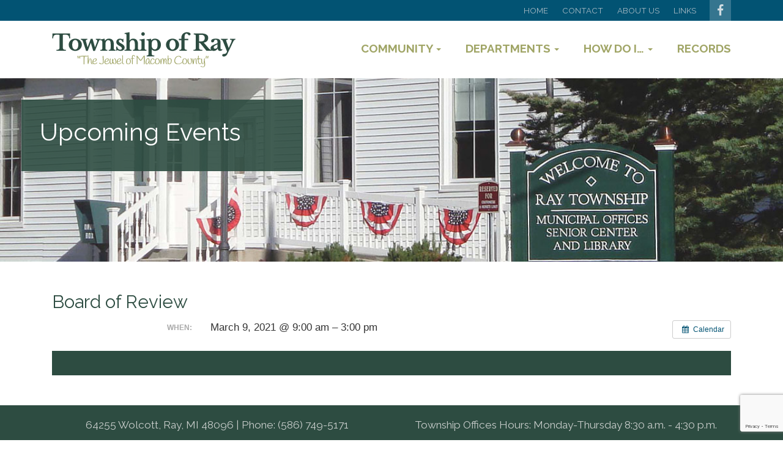

--- FILE ---
content_type: text/html; charset=UTF-8
request_url: https://www.raytwp.org/event/board-of-review-4/
body_size: 36653
content:
<!DOCTYPE html>
<html dir="ltr" lang="en-US" prefix="og: https://ogp.me/ns#">
<head>
    <meta http-equiv="content-type" content="text/html; charset=UTF-8" />

    
    <meta http-equiv="X-UA-Compatible" content="IE=edge">
    <meta name="viewport" content="width=device-width, initial-scale=1">

<link href="https://fonts.googleapis.com/css?family=Raleway:400,700" rel="stylesheet"> 
<link href="https://maxcdn.bootstrapcdn.com/font-awesome/4.6.3/css/font-awesome.min.css" rel="stylesheet">

    <link rel="pingback" href="https://www.raytwp.org/xmlrpc.php" />
    	<style>img:is([sizes="auto" i], [sizes^="auto," i]) { contain-intrinsic-size: 3000px 1500px }</style>
	
		<!-- All in One SEO 4.9.3 - aioseo.com -->
		<title>Board of Review | Township of Ray</title>
	<meta name="robots" content="max-image-preview:large" />
	<meta name="author" content="Tammy Holman"/>
	<link rel="canonical" href="https://www.raytwp.org/event/board-of-review-4/" />
	<meta name="generator" content="All in One SEO (AIOSEO) 4.9.3" />
		<meta property="og:locale" content="en_US" />
		<meta property="og:site_name" content="Township of Ray | The Jewel of Macomb County, Michigan" />
		<meta property="og:type" content="article" />
		<meta property="og:title" content="Board of Review | Township of Ray" />
		<meta property="og:url" content="https://www.raytwp.org/event/board-of-review-4/" />
		<meta property="article:published_time" content="2021-02-09T16:41:03+00:00" />
		<meta property="article:modified_time" content="2021-02-09T16:44:51+00:00" />
		<meta name="twitter:card" content="summary" />
		<meta name="twitter:title" content="Board of Review | Township of Ray" />
		<script type="application/ld+json" class="aioseo-schema">
			{"@context":"https:\/\/schema.org","@graph":[{"@type":"BreadcrumbList","@id":"https:\/\/www.raytwp.org\/event\/board-of-review-4\/#breadcrumblist","itemListElement":[{"@type":"ListItem","@id":"https:\/\/www.raytwp.org#listItem","position":1,"name":"Home","item":"https:\/\/www.raytwp.org","nextItem":{"@type":"ListItem","@id":"https:\/\/www.raytwp.org\/event\/#listItem","name":"Events"}},{"@type":"ListItem","@id":"https:\/\/www.raytwp.org\/event\/#listItem","position":2,"name":"Events","item":"https:\/\/www.raytwp.org\/event\/","nextItem":{"@type":"ListItem","@id":"https:\/\/www.raytwp.org\/event\/board-of-review-4\/#listItem","name":"Board of Review"},"previousItem":{"@type":"ListItem","@id":"https:\/\/www.raytwp.org#listItem","name":"Home"}},{"@type":"ListItem","@id":"https:\/\/www.raytwp.org\/event\/board-of-review-4\/#listItem","position":3,"name":"Board of Review","previousItem":{"@type":"ListItem","@id":"https:\/\/www.raytwp.org\/event\/#listItem","name":"Events"}}]},{"@type":"Organization","@id":"https:\/\/www.raytwp.org\/#organization","name":"Township of Ray","description":"The Jewel of Macomb County, Michigan","url":"https:\/\/www.raytwp.org\/"},{"@type":"Person","@id":"https:\/\/www.raytwp.org\/author\/tholmanraytwp-org\/#author","url":"https:\/\/www.raytwp.org\/author\/tholmanraytwp-org\/","name":"Tammy Holman","image":{"@type":"ImageObject","@id":"https:\/\/www.raytwp.org\/event\/board-of-review-4\/#authorImage","url":"https:\/\/secure.gravatar.com\/avatar\/d44eeff6f8078325288ec493cf21c2e3d03968e1cbd3bb31122bc44558772235?s=96&d=mm&r=g","width":96,"height":96,"caption":"Tammy Holman"}},{"@type":"WebPage","@id":"https:\/\/www.raytwp.org\/event\/board-of-review-4\/#webpage","url":"https:\/\/www.raytwp.org\/event\/board-of-review-4\/","name":"Board of Review | Township of Ray","inLanguage":"en-US","isPartOf":{"@id":"https:\/\/www.raytwp.org\/#website"},"breadcrumb":{"@id":"https:\/\/www.raytwp.org\/event\/board-of-review-4\/#breadcrumblist"},"author":{"@id":"https:\/\/www.raytwp.org\/author\/tholmanraytwp-org\/#author"},"creator":{"@id":"https:\/\/www.raytwp.org\/author\/tholmanraytwp-org\/#author"},"datePublished":"2021-02-09T11:41:03-05:00","dateModified":"2021-02-09T11:44:51-05:00"},{"@type":"WebSite","@id":"https:\/\/www.raytwp.org\/#website","url":"https:\/\/www.raytwp.org\/","name":"Township of Ray","description":"The Jewel of Macomb County, Michigan","inLanguage":"en-US","publisher":{"@id":"https:\/\/www.raytwp.org\/#organization"}}]}
		</script>
		<!-- All in One SEO -->

<link rel="alternate" type="application/rss+xml" title="Township of Ray &raquo; Feed" href="https://www.raytwp.org/feed/" />
<link rel="alternate" type="application/rss+xml" title="Township of Ray &raquo; Comments Feed" href="https://www.raytwp.org/comments/feed/" />
<link rel="alternate" type="application/rss+xml" title="Township of Ray &raquo; Board of Review Comments Feed" href="https://www.raytwp.org/event/board-of-review-4/feed/" />
<script type="text/javascript">
/* <![CDATA[ */
window._wpemojiSettings = {"baseUrl":"https:\/\/s.w.org\/images\/core\/emoji\/16.0.1\/72x72\/","ext":".png","svgUrl":"https:\/\/s.w.org\/images\/core\/emoji\/16.0.1\/svg\/","svgExt":".svg","source":{"concatemoji":"https:\/\/www.raytwp.org\/wp-includes\/js\/wp-emoji-release.min.js?ver=aac0aecc57ff2b729084100c9b3df572"}};
/*! This file is auto-generated */
!function(s,n){var o,i,e;function c(e){try{var t={supportTests:e,timestamp:(new Date).valueOf()};sessionStorage.setItem(o,JSON.stringify(t))}catch(e){}}function p(e,t,n){e.clearRect(0,0,e.canvas.width,e.canvas.height),e.fillText(t,0,0);var t=new Uint32Array(e.getImageData(0,0,e.canvas.width,e.canvas.height).data),a=(e.clearRect(0,0,e.canvas.width,e.canvas.height),e.fillText(n,0,0),new Uint32Array(e.getImageData(0,0,e.canvas.width,e.canvas.height).data));return t.every(function(e,t){return e===a[t]})}function u(e,t){e.clearRect(0,0,e.canvas.width,e.canvas.height),e.fillText(t,0,0);for(var n=e.getImageData(16,16,1,1),a=0;a<n.data.length;a++)if(0!==n.data[a])return!1;return!0}function f(e,t,n,a){switch(t){case"flag":return n(e,"\ud83c\udff3\ufe0f\u200d\u26a7\ufe0f","\ud83c\udff3\ufe0f\u200b\u26a7\ufe0f")?!1:!n(e,"\ud83c\udde8\ud83c\uddf6","\ud83c\udde8\u200b\ud83c\uddf6")&&!n(e,"\ud83c\udff4\udb40\udc67\udb40\udc62\udb40\udc65\udb40\udc6e\udb40\udc67\udb40\udc7f","\ud83c\udff4\u200b\udb40\udc67\u200b\udb40\udc62\u200b\udb40\udc65\u200b\udb40\udc6e\u200b\udb40\udc67\u200b\udb40\udc7f");case"emoji":return!a(e,"\ud83e\udedf")}return!1}function g(e,t,n,a){var r="undefined"!=typeof WorkerGlobalScope&&self instanceof WorkerGlobalScope?new OffscreenCanvas(300,150):s.createElement("canvas"),o=r.getContext("2d",{willReadFrequently:!0}),i=(o.textBaseline="top",o.font="600 32px Arial",{});return e.forEach(function(e){i[e]=t(o,e,n,a)}),i}function t(e){var t=s.createElement("script");t.src=e,t.defer=!0,s.head.appendChild(t)}"undefined"!=typeof Promise&&(o="wpEmojiSettingsSupports",i=["flag","emoji"],n.supports={everything:!0,everythingExceptFlag:!0},e=new Promise(function(e){s.addEventListener("DOMContentLoaded",e,{once:!0})}),new Promise(function(t){var n=function(){try{var e=JSON.parse(sessionStorage.getItem(o));if("object"==typeof e&&"number"==typeof e.timestamp&&(new Date).valueOf()<e.timestamp+604800&&"object"==typeof e.supportTests)return e.supportTests}catch(e){}return null}();if(!n){if("undefined"!=typeof Worker&&"undefined"!=typeof OffscreenCanvas&&"undefined"!=typeof URL&&URL.createObjectURL&&"undefined"!=typeof Blob)try{var e="postMessage("+g.toString()+"("+[JSON.stringify(i),f.toString(),p.toString(),u.toString()].join(",")+"));",a=new Blob([e],{type:"text/javascript"}),r=new Worker(URL.createObjectURL(a),{name:"wpTestEmojiSupports"});return void(r.onmessage=function(e){c(n=e.data),r.terminate(),t(n)})}catch(e){}c(n=g(i,f,p,u))}t(n)}).then(function(e){for(var t in e)n.supports[t]=e[t],n.supports.everything=n.supports.everything&&n.supports[t],"flag"!==t&&(n.supports.everythingExceptFlag=n.supports.everythingExceptFlag&&n.supports[t]);n.supports.everythingExceptFlag=n.supports.everythingExceptFlag&&!n.supports.flag,n.DOMReady=!1,n.readyCallback=function(){n.DOMReady=!0}}).then(function(){return e}).then(function(){var e;n.supports.everything||(n.readyCallback(),(e=n.source||{}).concatemoji?t(e.concatemoji):e.wpemoji&&e.twemoji&&(t(e.twemoji),t(e.wpemoji)))}))}((window,document),window._wpemojiSettings);
/* ]]> */
</script>
<link rel='stylesheet' id='ai1ec_style-css' href='//www.raytwp.org/wp-content/plugins/all-in-one-event-calendar/public/themes-ai1ec/plana/css/ai1ec_parsed_css.css?ver=3.0.0' type='text/css' media='all' />
<style id='wp-emoji-styles-inline-css' type='text/css'>

	img.wp-smiley, img.emoji {
		display: inline !important;
		border: none !important;
		box-shadow: none !important;
		height: 1em !important;
		width: 1em !important;
		margin: 0 0.07em !important;
		vertical-align: -0.1em !important;
		background: none !important;
		padding: 0 !important;
	}
</style>
<link rel='stylesheet' id='wp-block-library-css' href='https://www.raytwp.org/wp-includes/css/dist/block-library/style.min.css?ver=aac0aecc57ff2b729084100c9b3df572' type='text/css' media='all' />
<style id='classic-theme-styles-inline-css' type='text/css'>
/*! This file is auto-generated */
.wp-block-button__link{color:#fff;background-color:#32373c;border-radius:9999px;box-shadow:none;text-decoration:none;padding:calc(.667em + 2px) calc(1.333em + 2px);font-size:1.125em}.wp-block-file__button{background:#32373c;color:#fff;text-decoration:none}
</style>
<link rel='stylesheet' id='aioseo/css/src/vue/standalone/blocks/table-of-contents/global.scss-css' href='https://www.raytwp.org/wp-content/plugins/all-in-one-seo-pack/dist/Lite/assets/css/table-of-contents/global.e90f6d47.css?ver=4.9.3' type='text/css' media='all' />
<style id='global-styles-inline-css' type='text/css'>
:root{--wp--preset--aspect-ratio--square: 1;--wp--preset--aspect-ratio--4-3: 4/3;--wp--preset--aspect-ratio--3-4: 3/4;--wp--preset--aspect-ratio--3-2: 3/2;--wp--preset--aspect-ratio--2-3: 2/3;--wp--preset--aspect-ratio--16-9: 16/9;--wp--preset--aspect-ratio--9-16: 9/16;--wp--preset--color--black: #000000;--wp--preset--color--cyan-bluish-gray: #abb8c3;--wp--preset--color--white: #ffffff;--wp--preset--color--pale-pink: #f78da7;--wp--preset--color--vivid-red: #cf2e2e;--wp--preset--color--luminous-vivid-orange: #ff6900;--wp--preset--color--luminous-vivid-amber: #fcb900;--wp--preset--color--light-green-cyan: #7bdcb5;--wp--preset--color--vivid-green-cyan: #00d084;--wp--preset--color--pale-cyan-blue: #8ed1fc;--wp--preset--color--vivid-cyan-blue: #0693e3;--wp--preset--color--vivid-purple: #9b51e0;--wp--preset--gradient--vivid-cyan-blue-to-vivid-purple: linear-gradient(135deg,rgba(6,147,227,1) 0%,rgb(155,81,224) 100%);--wp--preset--gradient--light-green-cyan-to-vivid-green-cyan: linear-gradient(135deg,rgb(122,220,180) 0%,rgb(0,208,130) 100%);--wp--preset--gradient--luminous-vivid-amber-to-luminous-vivid-orange: linear-gradient(135deg,rgba(252,185,0,1) 0%,rgba(255,105,0,1) 100%);--wp--preset--gradient--luminous-vivid-orange-to-vivid-red: linear-gradient(135deg,rgba(255,105,0,1) 0%,rgb(207,46,46) 100%);--wp--preset--gradient--very-light-gray-to-cyan-bluish-gray: linear-gradient(135deg,rgb(238,238,238) 0%,rgb(169,184,195) 100%);--wp--preset--gradient--cool-to-warm-spectrum: linear-gradient(135deg,rgb(74,234,220) 0%,rgb(151,120,209) 20%,rgb(207,42,186) 40%,rgb(238,44,130) 60%,rgb(251,105,98) 80%,rgb(254,248,76) 100%);--wp--preset--gradient--blush-light-purple: linear-gradient(135deg,rgb(255,206,236) 0%,rgb(152,150,240) 100%);--wp--preset--gradient--blush-bordeaux: linear-gradient(135deg,rgb(254,205,165) 0%,rgb(254,45,45) 50%,rgb(107,0,62) 100%);--wp--preset--gradient--luminous-dusk: linear-gradient(135deg,rgb(255,203,112) 0%,rgb(199,81,192) 50%,rgb(65,88,208) 100%);--wp--preset--gradient--pale-ocean: linear-gradient(135deg,rgb(255,245,203) 0%,rgb(182,227,212) 50%,rgb(51,167,181) 100%);--wp--preset--gradient--electric-grass: linear-gradient(135deg,rgb(202,248,128) 0%,rgb(113,206,126) 100%);--wp--preset--gradient--midnight: linear-gradient(135deg,rgb(2,3,129) 0%,rgb(40,116,252) 100%);--wp--preset--font-size--small: 13px;--wp--preset--font-size--medium: 20px;--wp--preset--font-size--large: 36px;--wp--preset--font-size--x-large: 42px;--wp--preset--spacing--20: 0.44rem;--wp--preset--spacing--30: 0.67rem;--wp--preset--spacing--40: 1rem;--wp--preset--spacing--50: 1.5rem;--wp--preset--spacing--60: 2.25rem;--wp--preset--spacing--70: 3.38rem;--wp--preset--spacing--80: 5.06rem;--wp--preset--shadow--natural: 6px 6px 9px rgba(0, 0, 0, 0.2);--wp--preset--shadow--deep: 12px 12px 50px rgba(0, 0, 0, 0.4);--wp--preset--shadow--sharp: 6px 6px 0px rgba(0, 0, 0, 0.2);--wp--preset--shadow--outlined: 6px 6px 0px -3px rgba(255, 255, 255, 1), 6px 6px rgba(0, 0, 0, 1);--wp--preset--shadow--crisp: 6px 6px 0px rgba(0, 0, 0, 1);}:where(.is-layout-flex){gap: 0.5em;}:where(.is-layout-grid){gap: 0.5em;}body .is-layout-flex{display: flex;}.is-layout-flex{flex-wrap: wrap;align-items: center;}.is-layout-flex > :is(*, div){margin: 0;}body .is-layout-grid{display: grid;}.is-layout-grid > :is(*, div){margin: 0;}:where(.wp-block-columns.is-layout-flex){gap: 2em;}:where(.wp-block-columns.is-layout-grid){gap: 2em;}:where(.wp-block-post-template.is-layout-flex){gap: 1.25em;}:where(.wp-block-post-template.is-layout-grid){gap: 1.25em;}.has-black-color{color: var(--wp--preset--color--black) !important;}.has-cyan-bluish-gray-color{color: var(--wp--preset--color--cyan-bluish-gray) !important;}.has-white-color{color: var(--wp--preset--color--white) !important;}.has-pale-pink-color{color: var(--wp--preset--color--pale-pink) !important;}.has-vivid-red-color{color: var(--wp--preset--color--vivid-red) !important;}.has-luminous-vivid-orange-color{color: var(--wp--preset--color--luminous-vivid-orange) !important;}.has-luminous-vivid-amber-color{color: var(--wp--preset--color--luminous-vivid-amber) !important;}.has-light-green-cyan-color{color: var(--wp--preset--color--light-green-cyan) !important;}.has-vivid-green-cyan-color{color: var(--wp--preset--color--vivid-green-cyan) !important;}.has-pale-cyan-blue-color{color: var(--wp--preset--color--pale-cyan-blue) !important;}.has-vivid-cyan-blue-color{color: var(--wp--preset--color--vivid-cyan-blue) !important;}.has-vivid-purple-color{color: var(--wp--preset--color--vivid-purple) !important;}.has-black-background-color{background-color: var(--wp--preset--color--black) !important;}.has-cyan-bluish-gray-background-color{background-color: var(--wp--preset--color--cyan-bluish-gray) !important;}.has-white-background-color{background-color: var(--wp--preset--color--white) !important;}.has-pale-pink-background-color{background-color: var(--wp--preset--color--pale-pink) !important;}.has-vivid-red-background-color{background-color: var(--wp--preset--color--vivid-red) !important;}.has-luminous-vivid-orange-background-color{background-color: var(--wp--preset--color--luminous-vivid-orange) !important;}.has-luminous-vivid-amber-background-color{background-color: var(--wp--preset--color--luminous-vivid-amber) !important;}.has-light-green-cyan-background-color{background-color: var(--wp--preset--color--light-green-cyan) !important;}.has-vivid-green-cyan-background-color{background-color: var(--wp--preset--color--vivid-green-cyan) !important;}.has-pale-cyan-blue-background-color{background-color: var(--wp--preset--color--pale-cyan-blue) !important;}.has-vivid-cyan-blue-background-color{background-color: var(--wp--preset--color--vivid-cyan-blue) !important;}.has-vivid-purple-background-color{background-color: var(--wp--preset--color--vivid-purple) !important;}.has-black-border-color{border-color: var(--wp--preset--color--black) !important;}.has-cyan-bluish-gray-border-color{border-color: var(--wp--preset--color--cyan-bluish-gray) !important;}.has-white-border-color{border-color: var(--wp--preset--color--white) !important;}.has-pale-pink-border-color{border-color: var(--wp--preset--color--pale-pink) !important;}.has-vivid-red-border-color{border-color: var(--wp--preset--color--vivid-red) !important;}.has-luminous-vivid-orange-border-color{border-color: var(--wp--preset--color--luminous-vivid-orange) !important;}.has-luminous-vivid-amber-border-color{border-color: var(--wp--preset--color--luminous-vivid-amber) !important;}.has-light-green-cyan-border-color{border-color: var(--wp--preset--color--light-green-cyan) !important;}.has-vivid-green-cyan-border-color{border-color: var(--wp--preset--color--vivid-green-cyan) !important;}.has-pale-cyan-blue-border-color{border-color: var(--wp--preset--color--pale-cyan-blue) !important;}.has-vivid-cyan-blue-border-color{border-color: var(--wp--preset--color--vivid-cyan-blue) !important;}.has-vivid-purple-border-color{border-color: var(--wp--preset--color--vivid-purple) !important;}.has-vivid-cyan-blue-to-vivid-purple-gradient-background{background: var(--wp--preset--gradient--vivid-cyan-blue-to-vivid-purple) !important;}.has-light-green-cyan-to-vivid-green-cyan-gradient-background{background: var(--wp--preset--gradient--light-green-cyan-to-vivid-green-cyan) !important;}.has-luminous-vivid-amber-to-luminous-vivid-orange-gradient-background{background: var(--wp--preset--gradient--luminous-vivid-amber-to-luminous-vivid-orange) !important;}.has-luminous-vivid-orange-to-vivid-red-gradient-background{background: var(--wp--preset--gradient--luminous-vivid-orange-to-vivid-red) !important;}.has-very-light-gray-to-cyan-bluish-gray-gradient-background{background: var(--wp--preset--gradient--very-light-gray-to-cyan-bluish-gray) !important;}.has-cool-to-warm-spectrum-gradient-background{background: var(--wp--preset--gradient--cool-to-warm-spectrum) !important;}.has-blush-light-purple-gradient-background{background: var(--wp--preset--gradient--blush-light-purple) !important;}.has-blush-bordeaux-gradient-background{background: var(--wp--preset--gradient--blush-bordeaux) !important;}.has-luminous-dusk-gradient-background{background: var(--wp--preset--gradient--luminous-dusk) !important;}.has-pale-ocean-gradient-background{background: var(--wp--preset--gradient--pale-ocean) !important;}.has-electric-grass-gradient-background{background: var(--wp--preset--gradient--electric-grass) !important;}.has-midnight-gradient-background{background: var(--wp--preset--gradient--midnight) !important;}.has-small-font-size{font-size: var(--wp--preset--font-size--small) !important;}.has-medium-font-size{font-size: var(--wp--preset--font-size--medium) !important;}.has-large-font-size{font-size: var(--wp--preset--font-size--large) !important;}.has-x-large-font-size{font-size: var(--wp--preset--font-size--x-large) !important;}
:where(.wp-block-post-template.is-layout-flex){gap: 1.25em;}:where(.wp-block-post-template.is-layout-grid){gap: 1.25em;}
:where(.wp-block-columns.is-layout-flex){gap: 2em;}:where(.wp-block-columns.is-layout-grid){gap: 2em;}
:root :where(.wp-block-pullquote){font-size: 1.5em;line-height: 1.6;}
</style>
<link rel='stylesheet' id='contact-form-7-css' href='https://www.raytwp.org/wp-content/plugins/contact-form-7/includes/css/styles.css?ver=6.1.4' type='text/css' media='all' />
<link rel='stylesheet' id='bootstrap.css-css' href='https://www.raytwp.org/wp-content/themes/raytownship/css/bootstrap.css?ver=1' type='text/css' media='all' />
<link rel='stylesheet' id='stylesheet-css' href='https://www.raytwp.org/wp-content/themes/raytownship/style.css?ver=aac0aecc57ff2b729084100c9b3df572' type='text/css' media='all' />
<script type="text/javascript" src="https://www.raytwp.org/?ai1ec_render_js=event.js&amp;is_backend=false&amp;ver=3.0.0" id="ai1ec_requirejs-js"></script>
<script type="text/javascript" src="https://www.raytwp.org/wp-includes/js/tinymce/tinymce.min.js?ver=49110-20250317" id="wp-tinymce-root-js"></script>
<script type="text/javascript" src="https://www.raytwp.org/wp-includes/js/tinymce/plugins/compat3x/plugin.min.js?ver=49110-20250317" id="wp-tinymce-js"></script>
<script type="text/javascript" src="https://www.raytwp.org/wp-includes/js/jquery/jquery.min.js?ver=3.7.1" id="jquery-core-js"></script>
<script type="text/javascript" src="https://www.raytwp.org/wp-includes/js/jquery/jquery-migrate.min.js?ver=3.4.1" id="jquery-migrate-js"></script>
<link rel="https://api.w.org/" href="https://www.raytwp.org/wp-json/" /><link rel="EditURI" type="application/rsd+xml" title="RSD" href="https://www.raytwp.org/xmlrpc.php?rsd" />

<link rel='shortlink' href='https://www.raytwp.org/?p=6155' />
<link rel="alternate" title="oEmbed (JSON)" type="application/json+oembed" href="https://www.raytwp.org/wp-json/oembed/1.0/embed?url=https%3A%2F%2Fwww.raytwp.org%2Fevent%2Fboard-of-review-4%2F" />
<link rel="alternate" title="oEmbed (XML)" type="text/xml+oembed" href="https://www.raytwp.org/wp-json/oembed/1.0/embed?url=https%3A%2F%2Fwww.raytwp.org%2Fevent%2Fboard-of-review-4%2F&#038;format=xml" />
<meta property="og:url" content="https://www.raytwp.org/event/board-of-review-4/" />
<meta property="og:title" content="Board of Review (2021-03-09)" />
<meta property="og:type" content="article" />
<meta property="og:description" content="" />
<meta property="og:image" content="" />
<meta name="twitter:card" content="summary" />
<meta name="twitter:title" content="Board of Review (2021-03-09)" />
<meta name="twitter:description" content="No data" />
<meta name="twitter:image" content="" />
<script type="text/javascript">
(function(url){
	if(/(?:Chrome\/26\.0\.1410\.63 Safari\/537\.31|WordfenceTestMonBot)/.test(navigator.userAgent)){ return; }
	var addEvent = function(evt, handler) {
		if (window.addEventListener) {
			document.addEventListener(evt, handler, false);
		} else if (window.attachEvent) {
			document.attachEvent('on' + evt, handler);
		}
	};
	var removeEvent = function(evt, handler) {
		if (window.removeEventListener) {
			document.removeEventListener(evt, handler, false);
		} else if (window.detachEvent) {
			document.detachEvent('on' + evt, handler);
		}
	};
	var evts = 'contextmenu dblclick drag dragend dragenter dragleave dragover dragstart drop keydown keypress keyup mousedown mousemove mouseout mouseover mouseup mousewheel scroll'.split(' ');
	var logHuman = function() {
		if (window.wfLogHumanRan) { return; }
		window.wfLogHumanRan = true;
		var wfscr = document.createElement('script');
		wfscr.type = 'text/javascript';
		wfscr.async = true;
		wfscr.src = url + '&r=' + Math.random();
		(document.getElementsByTagName('head')[0]||document.getElementsByTagName('body')[0]).appendChild(wfscr);
		for (var i = 0; i < evts.length; i++) {
			removeEvent(evts[i], logHuman);
		}
	};
	for (var i = 0; i < evts.length; i++) {
		addEvent(evts[i], logHuman);
	}
})('//www.raytwp.org/?wordfence_lh=1&hid=C9113AEDB8B00C2FA9524FB5357FE8BF');
</script>            <style>
               .custom-header-text-color { color: #000 }
            </style>
    <style type="text/css">.recentcomments a{display:inline !important;padding:0 !important;margin:0 !important;}</style></head>
<body class="wp-singular ai1ec_event-template-default single single-ai1ec_event postid-6155 wp-theme-raytownship">
<header>
<div class="row-fluid topbar">
<div class="container">
<div class="col-md-12">
<div id="facebook"><a href="http://www.facebook.com/raytownship48096" target="_blank"><i class="fa fa-facebook-f fa-lg"></i></a></div>
<div id="menu">
<div class="menu-top-links-container"><ul id="menu-top-links" class="menu"><li id="menu-item-25" class="menu-item menu-item-type-post_type menu-item-object-page menu-item-home menu-item-25"><a href="https://www.raytwp.org/">Home</a></li>
<li id="menu-item-26" class="menu-item menu-item-type-post_type menu-item-object-page menu-item-26"><a href="https://www.raytwp.org/contact/">Contact</a></li>
<li id="menu-item-27" class="menu-item menu-item-type-post_type menu-item-object-page menu-item-27"><a href="https://www.raytwp.org/about-us/">About Us</a></li>
<li id="menu-item-28" class="menu-item menu-item-type-post_type menu-item-object-page menu-item-28"><a href="https://www.raytwp.org/links/">Links</a></li>
</ul></div></div>
</div>
</div><!-- /.navbar-collapse -->
</div><!-- navbar -->


<div class="row-fluid">
<div class="container">
<div class="col-md-4 col-sm-4 logo">
<a href="/"><img src="/wp-content/themes/raytownship/images/ray-township-logo.gif" alt="Township of Ray" width="300" height="58"/></a>
</div>
<div class="col-md-8 col-sm-8">
<div class="navbar navbar-default" role="navigation">
        <div class="navbar-header">
            <button type="button" class="navbar-toggle" data-toggle="collapse" data-target=".navbar-collapse">
                <span class="icon-bar"></span>
                <span class="icon-bar"></span>
                <span class="icon-bar"></span>
            </button>
<div class="navbar-brand">Menu</div>
        </div>

                <div class="collapse navbar-collapse navbar-1-collapse"><ul id="menu-main-menu" class="nav navbar-nav"><li id="menu-item-24" class="menu-item menu-item-type-post_type menu-item-object-page menu-item-has-children menu-item-24 dropdown"><a title="Community" href="#" data-toggle="dropdown" class="dropdown-toggle" aria-haspopup="true">Community <span class="caret"></span></a>
<ul role="menu" class=" dropdown-menu">
	<li id="menu-item-147" class="menu-item menu-item-type-post_type menu-item-object-page menu-item-147"><a title="Community Data" href="https://www.raytwp.org/community/">Community Data</a></li>
	<li id="menu-item-1021" class="menu-item menu-item-type-post_type menu-item-object-page menu-item-1021"><a title="Recycling and Garbage Pick-Up" href="https://www.raytwp.org/recycling-and-garbage-pick-up/">Recycling and Garbage Pick-Up</a></li>
	<li id="menu-item-243" class="menu-item menu-item-type-post_type menu-item-object-page menu-item-243"><a title="Upcoming Events" href="https://www.raytwp.org/calendar/">Upcoming Events</a></li>
</ul>
</li>
<li id="menu-item-23" class="menu-item menu-item-type-post_type menu-item-object-page menu-item-has-children menu-item-23 dropdown"><a title="Departments" href="#" data-toggle="dropdown" class="dropdown-toggle" aria-haspopup="true">Departments <span class="caret"></span></a>
<ul role="menu" class=" dropdown-menu">
	<li id="menu-item-191" class="menu-item menu-item-type-post_type menu-item-object-page menu-item-191"><a title="Accounting" href="https://www.raytwp.org/accounting/">Accounting</a></li>
	<li id="menu-item-8746" class="menu-item menu-item-type-custom menu-item-object-custom menu-item-8746"><a title="Public Notices, Agendas, &amp; Minutes" target="_blank" href="https://raytwpmi.documents-on-demand.com/">Public Notices, Agendas, &#038; Minutes</a></li>
	<li id="menu-item-150" class="menu-item menu-item-type-post_type menu-item-object-page menu-item-150"><a title="Appointed &#038; Elected Officials" href="https://www.raytwp.org/departments/officials/">Appointed &#038; Elected Officials</a></li>
	<li id="menu-item-170" class="menu-item menu-item-type-post_type menu-item-object-page menu-item-170"><a title="Assessing Department" href="https://www.raytwp.org/departments/assessing-department/">Assessing Department</a></li>
	<li id="menu-item-155" class="menu-item menu-item-type-post_type menu-item-object-page menu-item-155"><a title="Building Department" href="https://www.raytwp.org/departments/building-department/">Building Department</a></li>
	<li id="menu-item-186" class="menu-item menu-item-type-post_type menu-item-object-page menu-item-186"><a title="Census Information" href="https://www.raytwp.org/census/">Census Information</a></li>
	<li id="menu-item-9045" class="menu-item menu-item-type-post_type menu-item-object-page menu-item-9045"><a title="Clerk’s Office" href="https://www.raytwp.org/departments/clerks-office/">Clerk’s Office</a></li>
	<li id="menu-item-177" class="menu-item menu-item-type-post_type menu-item-object-page menu-item-177"><a title="Federal, State &#038; County Officials" href="https://www.raytwp.org/departments/federal-state-county-officials/">Federal, State &#038; County Officials</a></li>
	<li id="menu-item-158" class="menu-item menu-item-type-post_type menu-item-object-page menu-item-158"><a title="Fire Department" href="https://www.raytwp.org/departments/fire-department/">Fire Department</a></li>
	<li id="menu-item-187" class="menu-item menu-item-type-post_type menu-item-object-page menu-item-187"><a title="Forms &#038; Applications" href="https://www.raytwp.org/forms/">Forms &#038; Applications</a></li>
	<li id="menu-item-178" class="menu-item menu-item-type-post_type menu-item-object-page menu-item-178"><a title="Open Space Preservation" href="https://www.raytwp.org/departments/land-preservation/">Open Space Preservation</a></li>
	<li id="menu-item-169" class="menu-item menu-item-type-post_type menu-item-object-page menu-item-169"><a title="Ordinances" href="https://www.raytwp.org/ordinances/">Ordinances</a></li>
	<li id="menu-item-263" class="menu-item menu-item-type-post_type menu-item-object-page menu-item-263"><a title="Planning &#038; Zoning" href="https://www.raytwp.org/departments/planning-zoning/">Planning &#038; Zoning</a></li>
	<li id="menu-item-148" class="menu-item menu-item-type-post_type menu-item-object-page menu-item-148"><a title="Senior Center Events and Recreation Events" href="https://www.raytwp.org/departments/senior-recreation-department/">Senior Center Events and Recreation Events</a></li>
	<li id="menu-item-1772" class="menu-item menu-item-type-post_type menu-item-object-page menu-item-1772"><a title="Supervisor" href="https://www.raytwp.org/departmentssupervisor/">Supervisor</a></li>
	<li id="menu-item-164" class="menu-item menu-item-type-post_type menu-item-object-page menu-item-164"><a title="Treasurer’s Office" href="https://www.raytwp.org/departments/treasurers-office/">Treasurer’s Office</a></li>
</ul>
</li>
<li id="menu-item-21" class="menu-item menu-item-type-post_type menu-item-object-page menu-item-has-children menu-item-21 dropdown"><a title="How Do I..." href="#" data-toggle="dropdown" class="dropdown-toggle" aria-haspopup="true">How Do I&#8230; <span class="caret"></span></a>
<ul role="menu" class=" dropdown-menu">
	<li id="menu-item-193" class="menu-item menu-item-type-custom menu-item-object-custom menu-item-193"><a title="Apply for a building permit?" href="/forms/">Apply for a building permit?</a></li>
	<li id="menu-item-608" class="menu-item menu-item-type-post_type menu-item-object-page menu-item-608"><a title="Apply For a Burn Permit….?" href="https://www.raytwp.org/new-burn-permit-ordinance/">Apply For a Burn Permit….?</a></li>
	<li id="menu-item-197" class="menu-item menu-item-type-custom menu-item-object-custom menu-item-197"><a title="Get in touch with the library?" target="_blank" href="http://www.raylibrary.org/">Get in touch with the library?</a></li>
	<li id="menu-item-199" class="menu-item menu-item-type-custom menu-item-object-custom menu-item-199"><a title="Obtain an absentee ballot?" href="/departments/clerks-office/">Obtain an absentee ballot?</a></li>
	<li id="menu-item-610" class="menu-item menu-item-type-post_type menu-item-object-page menu-item-610"><a title="How Do I Pay My Taxes…..?" href="https://www.raytwp.org/how-do-i-pay-my-taxes/">How Do I Pay My Taxes…..?</a></li>
	<li id="menu-item-198" class="menu-item menu-item-type-custom menu-item-object-custom menu-item-198"><a title="Register to vote?" href="/departments/clerks-office/">Register to vote?</a></li>
	<li id="menu-item-611" class="menu-item menu-item-type-post_type menu-item-object-page menu-item-611"><a title="Rent A Park Pavilion…..?" href="https://www.raytwp.org/rent-a-park-pavilion/">Rent A Park Pavilion…..?</a></li>
</ul>
</li>
<li id="menu-item-179" class="menu-item menu-item-type-custom menu-item-object-custom menu-item-179"><a title="Records" target="_blank" href="https://bsaonline.com/?uid=1442">Records</a></li>
</ul></div></div><!-- navbar -->
</div>
</div>
</header>

<div class="row-fluid contentpage">
<div id="bannertext">
<h1>Upcoming Events</h1>
</div>
<div id="contentbanner">
<img src="/wp-content/themes/raytownship/images/township-building.jpg" alt="Township of Ray, The Jewel of Macomb County, MI"/>
</div>
</div>

<div class="row-fluid">
<div class="container">
<div class="col-md-12">
           
                          <h2>Board of Review</h2>

                                                        <div class="timely ai1ec-single-event
	ai1ec-event-id-6155
	ai1ec-event-instance-id-5631
		">

<a id="ai1ec-event"></a>

<div class="ai1ec-actions">
	<div class="ai1ec-btn-group-vertical ai1ec-clearfix">
		<a class="ai1ec-calendar-link ai1ec-btn ai1ec-btn-default ai1ec-btn-sm
        ai1ec-tooltip-trigger "
    href="https://www.raytwp.org/calendar/"
    
    data-placement="left"
    title="View all events">
    <i class="ai1ec-fa ai1ec-fa-calendar ai1ec-fa-fw"></i>
    <span class="ai1ec-hidden-xs">Calendar</span>
</a>
	</div>

	<div class="ai1ec-btn-group-vertical ai1ec-clearfix">
					</div>

	</div>

			<div class="ai1ec-event-details ai1ec-clearfix">

	<div class="ai1ec-time ai1ec-row">
		<div class="ai1ec-field-label ai1ec-col-sm-3">When:</div>
		<div class="ai1ec-field-value ai1ec-col-sm-9 dt-duration">
			March 9, 2021 @ 9:00 am – 3:00 pm
								</div>
		<div class="ai1ec-hidden dt-start">2021-03-09T09:00:00-05:00</div>
		<div class="ai1ec-hidden dt-end">2021-03-09T15:00:00-05:00</div>
	</div>

	
	
	
	
	
	
				
				
	</div>
			
	
</div>
<footer class="timely ai1ec-event-footer">
	</footer>
                                                
                                                </div>

</div><!-- /container -->
</div><!-- /row -->

<footer>
<div class="row-fluid clear">
<div class="container">
<div class="col-md-6 col-md-6">
<aside id="text-2" class="widget widget_text">			<div class="textwidget">64255 Wolcott, Ray, MI 48096  |  Phone: (586) 749-5171</div>
		</aside></div>
<div class="col-md-6 col-md-6">
<aside id="text-3" class="widget widget_text">			<div class="textwidget">Township Offices Hours: Monday-Thursday 8:30 a.m. - 4:30 p.m.</div>
		</aside></div>
<div class="col-md-12 copyright">
Copyright &copy; <script type="text/javascript">var d=new Date(); yr=d.getFullYear(); document.write(+yr);</script> Township of Ray. All Rights Reserved.
</div>
</div><!-- /container -->
</div><!-- /row -->
</footer>

<script type="speculationrules">
{"prefetch":[{"source":"document","where":{"and":[{"href_matches":"\/*"},{"not":{"href_matches":["\/wp-*.php","\/wp-admin\/*","\/wp-content\/uploads\/*","\/wp-content\/*","\/wp-content\/plugins\/*","\/wp-content\/themes\/raytownship\/*","\/*\\?(.+)"]}},{"not":{"selector_matches":"a[rel~=\"nofollow\"]"}},{"not":{"selector_matches":".no-prefetch, .no-prefetch a"}}]},"eagerness":"conservative"}]}
</script>
<script type="text/javascript" src="https://www.raytwp.org/wp-includes/js/dist/hooks.min.js?ver=4d63a3d491d11ffd8ac6" id="wp-hooks-js"></script>
<script type="text/javascript" src="https://www.raytwp.org/wp-includes/js/dist/i18n.min.js?ver=5e580eb46a90c2b997e6" id="wp-i18n-js"></script>
<script type="text/javascript" id="wp-i18n-js-after">
/* <![CDATA[ */
wp.i18n.setLocaleData( { 'text direction\u0004ltr': [ 'ltr' ] } );
/* ]]> */
</script>
<script type="text/javascript" src="https://www.raytwp.org/wp-content/plugins/contact-form-7/includes/swv/js/index.js?ver=6.1.4" id="swv-js"></script>
<script type="text/javascript" id="contact-form-7-js-before">
/* <![CDATA[ */
var wpcf7 = {
    "api": {
        "root": "https:\/\/www.raytwp.org\/wp-json\/",
        "namespace": "contact-form-7\/v1"
    }
};
/* ]]> */
</script>
<script type="text/javascript" src="https://www.raytwp.org/wp-content/plugins/contact-form-7/includes/js/index.js?ver=6.1.4" id="contact-form-7-js"></script>
<script type="text/javascript" src="https://www.raytwp.org/wp-content/themes/raytownship/js/bootstrap.js?ver=1.40" id="theme-js-js"></script>
<script type="text/javascript" src="https://www.google.com/recaptcha/api.js?render=6LdklbsUAAAAAKALo7uZaDdw593dsWpqIAJaA2Z9&amp;ver=3.0" id="google-recaptcha-js"></script>
<script type="text/javascript" src="https://www.raytwp.org/wp-includes/js/dist/vendor/wp-polyfill.min.js?ver=3.15.0" id="wp-polyfill-js"></script>
<script type="text/javascript" id="wpcf7-recaptcha-js-before">
/* <![CDATA[ */
var wpcf7_recaptcha = {
    "sitekey": "6LdklbsUAAAAAKALo7uZaDdw593dsWpqIAJaA2Z9",
    "actions": {
        "homepage": "homepage",
        "contactform": "contactform"
    }
};
/* ]]> */
</script>
<script type="text/javascript" src="https://www.raytwp.org/wp-content/plugins/contact-form-7/modules/recaptcha/index.js?ver=6.1.4" id="wpcf7-recaptcha-js"></script>
</body>
</html>

--- FILE ---
content_type: text/html; charset=utf-8
request_url: https://www.google.com/recaptcha/api2/anchor?ar=1&k=6LdklbsUAAAAAKALo7uZaDdw593dsWpqIAJaA2Z9&co=aHR0cHM6Ly93d3cucmF5dHdwLm9yZzo0NDM.&hl=en&v=N67nZn4AqZkNcbeMu4prBgzg&size=invisible&anchor-ms=20000&execute-ms=30000&cb=ypyyz4vloai
body_size: 48529
content:
<!DOCTYPE HTML><html dir="ltr" lang="en"><head><meta http-equiv="Content-Type" content="text/html; charset=UTF-8">
<meta http-equiv="X-UA-Compatible" content="IE=edge">
<title>reCAPTCHA</title>
<style type="text/css">
/* cyrillic-ext */
@font-face {
  font-family: 'Roboto';
  font-style: normal;
  font-weight: 400;
  font-stretch: 100%;
  src: url(//fonts.gstatic.com/s/roboto/v48/KFO7CnqEu92Fr1ME7kSn66aGLdTylUAMa3GUBHMdazTgWw.woff2) format('woff2');
  unicode-range: U+0460-052F, U+1C80-1C8A, U+20B4, U+2DE0-2DFF, U+A640-A69F, U+FE2E-FE2F;
}
/* cyrillic */
@font-face {
  font-family: 'Roboto';
  font-style: normal;
  font-weight: 400;
  font-stretch: 100%;
  src: url(//fonts.gstatic.com/s/roboto/v48/KFO7CnqEu92Fr1ME7kSn66aGLdTylUAMa3iUBHMdazTgWw.woff2) format('woff2');
  unicode-range: U+0301, U+0400-045F, U+0490-0491, U+04B0-04B1, U+2116;
}
/* greek-ext */
@font-face {
  font-family: 'Roboto';
  font-style: normal;
  font-weight: 400;
  font-stretch: 100%;
  src: url(//fonts.gstatic.com/s/roboto/v48/KFO7CnqEu92Fr1ME7kSn66aGLdTylUAMa3CUBHMdazTgWw.woff2) format('woff2');
  unicode-range: U+1F00-1FFF;
}
/* greek */
@font-face {
  font-family: 'Roboto';
  font-style: normal;
  font-weight: 400;
  font-stretch: 100%;
  src: url(//fonts.gstatic.com/s/roboto/v48/KFO7CnqEu92Fr1ME7kSn66aGLdTylUAMa3-UBHMdazTgWw.woff2) format('woff2');
  unicode-range: U+0370-0377, U+037A-037F, U+0384-038A, U+038C, U+038E-03A1, U+03A3-03FF;
}
/* math */
@font-face {
  font-family: 'Roboto';
  font-style: normal;
  font-weight: 400;
  font-stretch: 100%;
  src: url(//fonts.gstatic.com/s/roboto/v48/KFO7CnqEu92Fr1ME7kSn66aGLdTylUAMawCUBHMdazTgWw.woff2) format('woff2');
  unicode-range: U+0302-0303, U+0305, U+0307-0308, U+0310, U+0312, U+0315, U+031A, U+0326-0327, U+032C, U+032F-0330, U+0332-0333, U+0338, U+033A, U+0346, U+034D, U+0391-03A1, U+03A3-03A9, U+03B1-03C9, U+03D1, U+03D5-03D6, U+03F0-03F1, U+03F4-03F5, U+2016-2017, U+2034-2038, U+203C, U+2040, U+2043, U+2047, U+2050, U+2057, U+205F, U+2070-2071, U+2074-208E, U+2090-209C, U+20D0-20DC, U+20E1, U+20E5-20EF, U+2100-2112, U+2114-2115, U+2117-2121, U+2123-214F, U+2190, U+2192, U+2194-21AE, U+21B0-21E5, U+21F1-21F2, U+21F4-2211, U+2213-2214, U+2216-22FF, U+2308-230B, U+2310, U+2319, U+231C-2321, U+2336-237A, U+237C, U+2395, U+239B-23B7, U+23D0, U+23DC-23E1, U+2474-2475, U+25AF, U+25B3, U+25B7, U+25BD, U+25C1, U+25CA, U+25CC, U+25FB, U+266D-266F, U+27C0-27FF, U+2900-2AFF, U+2B0E-2B11, U+2B30-2B4C, U+2BFE, U+3030, U+FF5B, U+FF5D, U+1D400-1D7FF, U+1EE00-1EEFF;
}
/* symbols */
@font-face {
  font-family: 'Roboto';
  font-style: normal;
  font-weight: 400;
  font-stretch: 100%;
  src: url(//fonts.gstatic.com/s/roboto/v48/KFO7CnqEu92Fr1ME7kSn66aGLdTylUAMaxKUBHMdazTgWw.woff2) format('woff2');
  unicode-range: U+0001-000C, U+000E-001F, U+007F-009F, U+20DD-20E0, U+20E2-20E4, U+2150-218F, U+2190, U+2192, U+2194-2199, U+21AF, U+21E6-21F0, U+21F3, U+2218-2219, U+2299, U+22C4-22C6, U+2300-243F, U+2440-244A, U+2460-24FF, U+25A0-27BF, U+2800-28FF, U+2921-2922, U+2981, U+29BF, U+29EB, U+2B00-2BFF, U+4DC0-4DFF, U+FFF9-FFFB, U+10140-1018E, U+10190-1019C, U+101A0, U+101D0-101FD, U+102E0-102FB, U+10E60-10E7E, U+1D2C0-1D2D3, U+1D2E0-1D37F, U+1F000-1F0FF, U+1F100-1F1AD, U+1F1E6-1F1FF, U+1F30D-1F30F, U+1F315, U+1F31C, U+1F31E, U+1F320-1F32C, U+1F336, U+1F378, U+1F37D, U+1F382, U+1F393-1F39F, U+1F3A7-1F3A8, U+1F3AC-1F3AF, U+1F3C2, U+1F3C4-1F3C6, U+1F3CA-1F3CE, U+1F3D4-1F3E0, U+1F3ED, U+1F3F1-1F3F3, U+1F3F5-1F3F7, U+1F408, U+1F415, U+1F41F, U+1F426, U+1F43F, U+1F441-1F442, U+1F444, U+1F446-1F449, U+1F44C-1F44E, U+1F453, U+1F46A, U+1F47D, U+1F4A3, U+1F4B0, U+1F4B3, U+1F4B9, U+1F4BB, U+1F4BF, U+1F4C8-1F4CB, U+1F4D6, U+1F4DA, U+1F4DF, U+1F4E3-1F4E6, U+1F4EA-1F4ED, U+1F4F7, U+1F4F9-1F4FB, U+1F4FD-1F4FE, U+1F503, U+1F507-1F50B, U+1F50D, U+1F512-1F513, U+1F53E-1F54A, U+1F54F-1F5FA, U+1F610, U+1F650-1F67F, U+1F687, U+1F68D, U+1F691, U+1F694, U+1F698, U+1F6AD, U+1F6B2, U+1F6B9-1F6BA, U+1F6BC, U+1F6C6-1F6CF, U+1F6D3-1F6D7, U+1F6E0-1F6EA, U+1F6F0-1F6F3, U+1F6F7-1F6FC, U+1F700-1F7FF, U+1F800-1F80B, U+1F810-1F847, U+1F850-1F859, U+1F860-1F887, U+1F890-1F8AD, U+1F8B0-1F8BB, U+1F8C0-1F8C1, U+1F900-1F90B, U+1F93B, U+1F946, U+1F984, U+1F996, U+1F9E9, U+1FA00-1FA6F, U+1FA70-1FA7C, U+1FA80-1FA89, U+1FA8F-1FAC6, U+1FACE-1FADC, U+1FADF-1FAE9, U+1FAF0-1FAF8, U+1FB00-1FBFF;
}
/* vietnamese */
@font-face {
  font-family: 'Roboto';
  font-style: normal;
  font-weight: 400;
  font-stretch: 100%;
  src: url(//fonts.gstatic.com/s/roboto/v48/KFO7CnqEu92Fr1ME7kSn66aGLdTylUAMa3OUBHMdazTgWw.woff2) format('woff2');
  unicode-range: U+0102-0103, U+0110-0111, U+0128-0129, U+0168-0169, U+01A0-01A1, U+01AF-01B0, U+0300-0301, U+0303-0304, U+0308-0309, U+0323, U+0329, U+1EA0-1EF9, U+20AB;
}
/* latin-ext */
@font-face {
  font-family: 'Roboto';
  font-style: normal;
  font-weight: 400;
  font-stretch: 100%;
  src: url(//fonts.gstatic.com/s/roboto/v48/KFO7CnqEu92Fr1ME7kSn66aGLdTylUAMa3KUBHMdazTgWw.woff2) format('woff2');
  unicode-range: U+0100-02BA, U+02BD-02C5, U+02C7-02CC, U+02CE-02D7, U+02DD-02FF, U+0304, U+0308, U+0329, U+1D00-1DBF, U+1E00-1E9F, U+1EF2-1EFF, U+2020, U+20A0-20AB, U+20AD-20C0, U+2113, U+2C60-2C7F, U+A720-A7FF;
}
/* latin */
@font-face {
  font-family: 'Roboto';
  font-style: normal;
  font-weight: 400;
  font-stretch: 100%;
  src: url(//fonts.gstatic.com/s/roboto/v48/KFO7CnqEu92Fr1ME7kSn66aGLdTylUAMa3yUBHMdazQ.woff2) format('woff2');
  unicode-range: U+0000-00FF, U+0131, U+0152-0153, U+02BB-02BC, U+02C6, U+02DA, U+02DC, U+0304, U+0308, U+0329, U+2000-206F, U+20AC, U+2122, U+2191, U+2193, U+2212, U+2215, U+FEFF, U+FFFD;
}
/* cyrillic-ext */
@font-face {
  font-family: 'Roboto';
  font-style: normal;
  font-weight: 500;
  font-stretch: 100%;
  src: url(//fonts.gstatic.com/s/roboto/v48/KFO7CnqEu92Fr1ME7kSn66aGLdTylUAMa3GUBHMdazTgWw.woff2) format('woff2');
  unicode-range: U+0460-052F, U+1C80-1C8A, U+20B4, U+2DE0-2DFF, U+A640-A69F, U+FE2E-FE2F;
}
/* cyrillic */
@font-face {
  font-family: 'Roboto';
  font-style: normal;
  font-weight: 500;
  font-stretch: 100%;
  src: url(//fonts.gstatic.com/s/roboto/v48/KFO7CnqEu92Fr1ME7kSn66aGLdTylUAMa3iUBHMdazTgWw.woff2) format('woff2');
  unicode-range: U+0301, U+0400-045F, U+0490-0491, U+04B0-04B1, U+2116;
}
/* greek-ext */
@font-face {
  font-family: 'Roboto';
  font-style: normal;
  font-weight: 500;
  font-stretch: 100%;
  src: url(//fonts.gstatic.com/s/roboto/v48/KFO7CnqEu92Fr1ME7kSn66aGLdTylUAMa3CUBHMdazTgWw.woff2) format('woff2');
  unicode-range: U+1F00-1FFF;
}
/* greek */
@font-face {
  font-family: 'Roboto';
  font-style: normal;
  font-weight: 500;
  font-stretch: 100%;
  src: url(//fonts.gstatic.com/s/roboto/v48/KFO7CnqEu92Fr1ME7kSn66aGLdTylUAMa3-UBHMdazTgWw.woff2) format('woff2');
  unicode-range: U+0370-0377, U+037A-037F, U+0384-038A, U+038C, U+038E-03A1, U+03A3-03FF;
}
/* math */
@font-face {
  font-family: 'Roboto';
  font-style: normal;
  font-weight: 500;
  font-stretch: 100%;
  src: url(//fonts.gstatic.com/s/roboto/v48/KFO7CnqEu92Fr1ME7kSn66aGLdTylUAMawCUBHMdazTgWw.woff2) format('woff2');
  unicode-range: U+0302-0303, U+0305, U+0307-0308, U+0310, U+0312, U+0315, U+031A, U+0326-0327, U+032C, U+032F-0330, U+0332-0333, U+0338, U+033A, U+0346, U+034D, U+0391-03A1, U+03A3-03A9, U+03B1-03C9, U+03D1, U+03D5-03D6, U+03F0-03F1, U+03F4-03F5, U+2016-2017, U+2034-2038, U+203C, U+2040, U+2043, U+2047, U+2050, U+2057, U+205F, U+2070-2071, U+2074-208E, U+2090-209C, U+20D0-20DC, U+20E1, U+20E5-20EF, U+2100-2112, U+2114-2115, U+2117-2121, U+2123-214F, U+2190, U+2192, U+2194-21AE, U+21B0-21E5, U+21F1-21F2, U+21F4-2211, U+2213-2214, U+2216-22FF, U+2308-230B, U+2310, U+2319, U+231C-2321, U+2336-237A, U+237C, U+2395, U+239B-23B7, U+23D0, U+23DC-23E1, U+2474-2475, U+25AF, U+25B3, U+25B7, U+25BD, U+25C1, U+25CA, U+25CC, U+25FB, U+266D-266F, U+27C0-27FF, U+2900-2AFF, U+2B0E-2B11, U+2B30-2B4C, U+2BFE, U+3030, U+FF5B, U+FF5D, U+1D400-1D7FF, U+1EE00-1EEFF;
}
/* symbols */
@font-face {
  font-family: 'Roboto';
  font-style: normal;
  font-weight: 500;
  font-stretch: 100%;
  src: url(//fonts.gstatic.com/s/roboto/v48/KFO7CnqEu92Fr1ME7kSn66aGLdTylUAMaxKUBHMdazTgWw.woff2) format('woff2');
  unicode-range: U+0001-000C, U+000E-001F, U+007F-009F, U+20DD-20E0, U+20E2-20E4, U+2150-218F, U+2190, U+2192, U+2194-2199, U+21AF, U+21E6-21F0, U+21F3, U+2218-2219, U+2299, U+22C4-22C6, U+2300-243F, U+2440-244A, U+2460-24FF, U+25A0-27BF, U+2800-28FF, U+2921-2922, U+2981, U+29BF, U+29EB, U+2B00-2BFF, U+4DC0-4DFF, U+FFF9-FFFB, U+10140-1018E, U+10190-1019C, U+101A0, U+101D0-101FD, U+102E0-102FB, U+10E60-10E7E, U+1D2C0-1D2D3, U+1D2E0-1D37F, U+1F000-1F0FF, U+1F100-1F1AD, U+1F1E6-1F1FF, U+1F30D-1F30F, U+1F315, U+1F31C, U+1F31E, U+1F320-1F32C, U+1F336, U+1F378, U+1F37D, U+1F382, U+1F393-1F39F, U+1F3A7-1F3A8, U+1F3AC-1F3AF, U+1F3C2, U+1F3C4-1F3C6, U+1F3CA-1F3CE, U+1F3D4-1F3E0, U+1F3ED, U+1F3F1-1F3F3, U+1F3F5-1F3F7, U+1F408, U+1F415, U+1F41F, U+1F426, U+1F43F, U+1F441-1F442, U+1F444, U+1F446-1F449, U+1F44C-1F44E, U+1F453, U+1F46A, U+1F47D, U+1F4A3, U+1F4B0, U+1F4B3, U+1F4B9, U+1F4BB, U+1F4BF, U+1F4C8-1F4CB, U+1F4D6, U+1F4DA, U+1F4DF, U+1F4E3-1F4E6, U+1F4EA-1F4ED, U+1F4F7, U+1F4F9-1F4FB, U+1F4FD-1F4FE, U+1F503, U+1F507-1F50B, U+1F50D, U+1F512-1F513, U+1F53E-1F54A, U+1F54F-1F5FA, U+1F610, U+1F650-1F67F, U+1F687, U+1F68D, U+1F691, U+1F694, U+1F698, U+1F6AD, U+1F6B2, U+1F6B9-1F6BA, U+1F6BC, U+1F6C6-1F6CF, U+1F6D3-1F6D7, U+1F6E0-1F6EA, U+1F6F0-1F6F3, U+1F6F7-1F6FC, U+1F700-1F7FF, U+1F800-1F80B, U+1F810-1F847, U+1F850-1F859, U+1F860-1F887, U+1F890-1F8AD, U+1F8B0-1F8BB, U+1F8C0-1F8C1, U+1F900-1F90B, U+1F93B, U+1F946, U+1F984, U+1F996, U+1F9E9, U+1FA00-1FA6F, U+1FA70-1FA7C, U+1FA80-1FA89, U+1FA8F-1FAC6, U+1FACE-1FADC, U+1FADF-1FAE9, U+1FAF0-1FAF8, U+1FB00-1FBFF;
}
/* vietnamese */
@font-face {
  font-family: 'Roboto';
  font-style: normal;
  font-weight: 500;
  font-stretch: 100%;
  src: url(//fonts.gstatic.com/s/roboto/v48/KFO7CnqEu92Fr1ME7kSn66aGLdTylUAMa3OUBHMdazTgWw.woff2) format('woff2');
  unicode-range: U+0102-0103, U+0110-0111, U+0128-0129, U+0168-0169, U+01A0-01A1, U+01AF-01B0, U+0300-0301, U+0303-0304, U+0308-0309, U+0323, U+0329, U+1EA0-1EF9, U+20AB;
}
/* latin-ext */
@font-face {
  font-family: 'Roboto';
  font-style: normal;
  font-weight: 500;
  font-stretch: 100%;
  src: url(//fonts.gstatic.com/s/roboto/v48/KFO7CnqEu92Fr1ME7kSn66aGLdTylUAMa3KUBHMdazTgWw.woff2) format('woff2');
  unicode-range: U+0100-02BA, U+02BD-02C5, U+02C7-02CC, U+02CE-02D7, U+02DD-02FF, U+0304, U+0308, U+0329, U+1D00-1DBF, U+1E00-1E9F, U+1EF2-1EFF, U+2020, U+20A0-20AB, U+20AD-20C0, U+2113, U+2C60-2C7F, U+A720-A7FF;
}
/* latin */
@font-face {
  font-family: 'Roboto';
  font-style: normal;
  font-weight: 500;
  font-stretch: 100%;
  src: url(//fonts.gstatic.com/s/roboto/v48/KFO7CnqEu92Fr1ME7kSn66aGLdTylUAMa3yUBHMdazQ.woff2) format('woff2');
  unicode-range: U+0000-00FF, U+0131, U+0152-0153, U+02BB-02BC, U+02C6, U+02DA, U+02DC, U+0304, U+0308, U+0329, U+2000-206F, U+20AC, U+2122, U+2191, U+2193, U+2212, U+2215, U+FEFF, U+FFFD;
}
/* cyrillic-ext */
@font-face {
  font-family: 'Roboto';
  font-style: normal;
  font-weight: 900;
  font-stretch: 100%;
  src: url(//fonts.gstatic.com/s/roboto/v48/KFO7CnqEu92Fr1ME7kSn66aGLdTylUAMa3GUBHMdazTgWw.woff2) format('woff2');
  unicode-range: U+0460-052F, U+1C80-1C8A, U+20B4, U+2DE0-2DFF, U+A640-A69F, U+FE2E-FE2F;
}
/* cyrillic */
@font-face {
  font-family: 'Roboto';
  font-style: normal;
  font-weight: 900;
  font-stretch: 100%;
  src: url(//fonts.gstatic.com/s/roboto/v48/KFO7CnqEu92Fr1ME7kSn66aGLdTylUAMa3iUBHMdazTgWw.woff2) format('woff2');
  unicode-range: U+0301, U+0400-045F, U+0490-0491, U+04B0-04B1, U+2116;
}
/* greek-ext */
@font-face {
  font-family: 'Roboto';
  font-style: normal;
  font-weight: 900;
  font-stretch: 100%;
  src: url(//fonts.gstatic.com/s/roboto/v48/KFO7CnqEu92Fr1ME7kSn66aGLdTylUAMa3CUBHMdazTgWw.woff2) format('woff2');
  unicode-range: U+1F00-1FFF;
}
/* greek */
@font-face {
  font-family: 'Roboto';
  font-style: normal;
  font-weight: 900;
  font-stretch: 100%;
  src: url(//fonts.gstatic.com/s/roboto/v48/KFO7CnqEu92Fr1ME7kSn66aGLdTylUAMa3-UBHMdazTgWw.woff2) format('woff2');
  unicode-range: U+0370-0377, U+037A-037F, U+0384-038A, U+038C, U+038E-03A1, U+03A3-03FF;
}
/* math */
@font-face {
  font-family: 'Roboto';
  font-style: normal;
  font-weight: 900;
  font-stretch: 100%;
  src: url(//fonts.gstatic.com/s/roboto/v48/KFO7CnqEu92Fr1ME7kSn66aGLdTylUAMawCUBHMdazTgWw.woff2) format('woff2');
  unicode-range: U+0302-0303, U+0305, U+0307-0308, U+0310, U+0312, U+0315, U+031A, U+0326-0327, U+032C, U+032F-0330, U+0332-0333, U+0338, U+033A, U+0346, U+034D, U+0391-03A1, U+03A3-03A9, U+03B1-03C9, U+03D1, U+03D5-03D6, U+03F0-03F1, U+03F4-03F5, U+2016-2017, U+2034-2038, U+203C, U+2040, U+2043, U+2047, U+2050, U+2057, U+205F, U+2070-2071, U+2074-208E, U+2090-209C, U+20D0-20DC, U+20E1, U+20E5-20EF, U+2100-2112, U+2114-2115, U+2117-2121, U+2123-214F, U+2190, U+2192, U+2194-21AE, U+21B0-21E5, U+21F1-21F2, U+21F4-2211, U+2213-2214, U+2216-22FF, U+2308-230B, U+2310, U+2319, U+231C-2321, U+2336-237A, U+237C, U+2395, U+239B-23B7, U+23D0, U+23DC-23E1, U+2474-2475, U+25AF, U+25B3, U+25B7, U+25BD, U+25C1, U+25CA, U+25CC, U+25FB, U+266D-266F, U+27C0-27FF, U+2900-2AFF, U+2B0E-2B11, U+2B30-2B4C, U+2BFE, U+3030, U+FF5B, U+FF5D, U+1D400-1D7FF, U+1EE00-1EEFF;
}
/* symbols */
@font-face {
  font-family: 'Roboto';
  font-style: normal;
  font-weight: 900;
  font-stretch: 100%;
  src: url(//fonts.gstatic.com/s/roboto/v48/KFO7CnqEu92Fr1ME7kSn66aGLdTylUAMaxKUBHMdazTgWw.woff2) format('woff2');
  unicode-range: U+0001-000C, U+000E-001F, U+007F-009F, U+20DD-20E0, U+20E2-20E4, U+2150-218F, U+2190, U+2192, U+2194-2199, U+21AF, U+21E6-21F0, U+21F3, U+2218-2219, U+2299, U+22C4-22C6, U+2300-243F, U+2440-244A, U+2460-24FF, U+25A0-27BF, U+2800-28FF, U+2921-2922, U+2981, U+29BF, U+29EB, U+2B00-2BFF, U+4DC0-4DFF, U+FFF9-FFFB, U+10140-1018E, U+10190-1019C, U+101A0, U+101D0-101FD, U+102E0-102FB, U+10E60-10E7E, U+1D2C0-1D2D3, U+1D2E0-1D37F, U+1F000-1F0FF, U+1F100-1F1AD, U+1F1E6-1F1FF, U+1F30D-1F30F, U+1F315, U+1F31C, U+1F31E, U+1F320-1F32C, U+1F336, U+1F378, U+1F37D, U+1F382, U+1F393-1F39F, U+1F3A7-1F3A8, U+1F3AC-1F3AF, U+1F3C2, U+1F3C4-1F3C6, U+1F3CA-1F3CE, U+1F3D4-1F3E0, U+1F3ED, U+1F3F1-1F3F3, U+1F3F5-1F3F7, U+1F408, U+1F415, U+1F41F, U+1F426, U+1F43F, U+1F441-1F442, U+1F444, U+1F446-1F449, U+1F44C-1F44E, U+1F453, U+1F46A, U+1F47D, U+1F4A3, U+1F4B0, U+1F4B3, U+1F4B9, U+1F4BB, U+1F4BF, U+1F4C8-1F4CB, U+1F4D6, U+1F4DA, U+1F4DF, U+1F4E3-1F4E6, U+1F4EA-1F4ED, U+1F4F7, U+1F4F9-1F4FB, U+1F4FD-1F4FE, U+1F503, U+1F507-1F50B, U+1F50D, U+1F512-1F513, U+1F53E-1F54A, U+1F54F-1F5FA, U+1F610, U+1F650-1F67F, U+1F687, U+1F68D, U+1F691, U+1F694, U+1F698, U+1F6AD, U+1F6B2, U+1F6B9-1F6BA, U+1F6BC, U+1F6C6-1F6CF, U+1F6D3-1F6D7, U+1F6E0-1F6EA, U+1F6F0-1F6F3, U+1F6F7-1F6FC, U+1F700-1F7FF, U+1F800-1F80B, U+1F810-1F847, U+1F850-1F859, U+1F860-1F887, U+1F890-1F8AD, U+1F8B0-1F8BB, U+1F8C0-1F8C1, U+1F900-1F90B, U+1F93B, U+1F946, U+1F984, U+1F996, U+1F9E9, U+1FA00-1FA6F, U+1FA70-1FA7C, U+1FA80-1FA89, U+1FA8F-1FAC6, U+1FACE-1FADC, U+1FADF-1FAE9, U+1FAF0-1FAF8, U+1FB00-1FBFF;
}
/* vietnamese */
@font-face {
  font-family: 'Roboto';
  font-style: normal;
  font-weight: 900;
  font-stretch: 100%;
  src: url(//fonts.gstatic.com/s/roboto/v48/KFO7CnqEu92Fr1ME7kSn66aGLdTylUAMa3OUBHMdazTgWw.woff2) format('woff2');
  unicode-range: U+0102-0103, U+0110-0111, U+0128-0129, U+0168-0169, U+01A0-01A1, U+01AF-01B0, U+0300-0301, U+0303-0304, U+0308-0309, U+0323, U+0329, U+1EA0-1EF9, U+20AB;
}
/* latin-ext */
@font-face {
  font-family: 'Roboto';
  font-style: normal;
  font-weight: 900;
  font-stretch: 100%;
  src: url(//fonts.gstatic.com/s/roboto/v48/KFO7CnqEu92Fr1ME7kSn66aGLdTylUAMa3KUBHMdazTgWw.woff2) format('woff2');
  unicode-range: U+0100-02BA, U+02BD-02C5, U+02C7-02CC, U+02CE-02D7, U+02DD-02FF, U+0304, U+0308, U+0329, U+1D00-1DBF, U+1E00-1E9F, U+1EF2-1EFF, U+2020, U+20A0-20AB, U+20AD-20C0, U+2113, U+2C60-2C7F, U+A720-A7FF;
}
/* latin */
@font-face {
  font-family: 'Roboto';
  font-style: normal;
  font-weight: 900;
  font-stretch: 100%;
  src: url(//fonts.gstatic.com/s/roboto/v48/KFO7CnqEu92Fr1ME7kSn66aGLdTylUAMa3yUBHMdazQ.woff2) format('woff2');
  unicode-range: U+0000-00FF, U+0131, U+0152-0153, U+02BB-02BC, U+02C6, U+02DA, U+02DC, U+0304, U+0308, U+0329, U+2000-206F, U+20AC, U+2122, U+2191, U+2193, U+2212, U+2215, U+FEFF, U+FFFD;
}

</style>
<link rel="stylesheet" type="text/css" href="https://www.gstatic.com/recaptcha/releases/N67nZn4AqZkNcbeMu4prBgzg/styles__ltr.css">
<script nonce="RKXCM8gwZGVKQCrBGZNjHQ" type="text/javascript">window['__recaptcha_api'] = 'https://www.google.com/recaptcha/api2/';</script>
<script type="text/javascript" src="https://www.gstatic.com/recaptcha/releases/N67nZn4AqZkNcbeMu4prBgzg/recaptcha__en.js" nonce="RKXCM8gwZGVKQCrBGZNjHQ">
      
    </script></head>
<body><div id="rc-anchor-alert" class="rc-anchor-alert"></div>
<input type="hidden" id="recaptcha-token" value="[base64]">
<script type="text/javascript" nonce="RKXCM8gwZGVKQCrBGZNjHQ">
      recaptcha.anchor.Main.init("[\x22ainput\x22,[\x22bgdata\x22,\x22\x22,\[base64]/[base64]/[base64]/ZyhXLGgpOnEoW04sMjEsbF0sVywwKSxoKSxmYWxzZSxmYWxzZSl9Y2F0Y2goayl7RygzNTgsVyk/[base64]/[base64]/[base64]/[base64]/[base64]/[base64]/[base64]/bmV3IEJbT10oRFswXSk6dz09Mj9uZXcgQltPXShEWzBdLERbMV0pOnc9PTM/bmV3IEJbT10oRFswXSxEWzFdLERbMl0pOnc9PTQ/[base64]/[base64]/[base64]/[base64]/[base64]\\u003d\x22,\[base64]\\u003d\\u003d\x22,\[base64]/CmA7DvXzCuMObw4ZbUAtLwqzDu8KFOsOGJ8KJwoPCvMKLVFt1AjLCsV/CosKhTsOwesKxBEfChsK7RMOXRsKZB8OWw7PDkyvDn04TZsO5wrnCkhfDmSEOwqfDmcO3w7LCuMKfOETCl8Kwwpo+w5LCisO7w4TDuHnDkMKHwrzDmRzCtcK7w5vDvWzDisKQRg3CpMKfwp/[base64]/CgsOnwq8Dw7/CnsOzXcOEEMKPw7vCu8OZGRUhEEzCuMO6O8OhwqwdP8KgHV3DpsOxDsKIMRjDtn3CgMOSw5nConDCgsKeNcOiw7XCmQYJBw7CpzAmwqnDosKZa8OMccKJEMKOw4rDp3XCqsO0wqfCv8KKL3Nqw6/CqcOSwqXCsQowSMOSw7/[base64]/Dj8Oxw5vDs8KEDHsMw5QoKBXDnW7DqcObK8KewrDDlT3DpcOXw6Vew78JwqxDwrpWw6DCtiBnw40oeSB0wr/Dk8K+w7PCgcKOw4fDtsKsw6U0eE4jScKhw584M2JcJxAAH03DkMKBwqU/DMKZw6kJZ8KiSUTCqxbDnsKqwrjDgQUiwr/CkSdkNsK8w7vDqwIGNcOPRkPDgsKJwqzDp8KcDcO7UMOtwrzCpzzDhCteKDHCu8KcV8KFwrnCimfDpcKcwq9lw4bCu2jCkhHChMONWsOzw7AcRsOhw6vDisOyw6J/[base64]/[base64]/Ch8OoE8O2Q8KswosIeMOVwpHDuVMlwpRIHGwMTsOBDD3CqkxRKsOGY8K7w7HDqxnDgWXCpEYNw7/CkWczw7jCoy5rMyjDtMONwrkJw412PxjCj3ZeworCsGNhO2LDnMOlw43DmTcTbMKEw4RFw7rCmsKGw5HDh8OTIMO2wrMZIsKoWMKLaMOfH2QywrPCtcKfPsKzVzZZSMOaQzHDr8OHw7M+fhvDtU/[base64]/[base64]/[base64]/[base64]/[base64]/ClygRfHrDqzPCscOHw5Bvw7HDksKFwovDpDLDq23ClyXDpsOlwrNnw4poXMKVwqRiaAI9NMKQG3MpBcKzwoxuw5XCiRTDtU/[base64]/[base64]/[base64]/CgMKHw6bCqcK2csKnZ8KiBMOrfcOaDcKcXxbCgyVgE8KTwpXDusKUwqjCsXI/EMOOwoHDq8OVGll/wpTCnsKPYXHClU4rahHCgSIeSMOKIz3DrikVYmHCj8K1fyzCumcKwrRTOMK8eMKBw7/DlMO6wqUowp/CuyPDosKWwrXCqmIAwqvCpsKFwpYVwpJwHcOMw5M8AMOBe3Ixwo/CgcKqw4JLwpRawpzCnsKaUsOdF8O0NMKZAcOZw7sELwLDpX3DrsKmwpYnc8O4UcK1JyLDhcOowpQUwrfCkhvDoV/ClMKCw7R9w7AGZMK8wovDj8O/L8KPacOrwoLDlWskw6RnDiwRwqRswpgrwrUqFhYXwrbCkggOfsKQwqFNwrnDii/CkU9yeSfCnHXCssOaw6ZpwrjCnUvDk8O9w7fDksOgGTkFwqbCi8ODDMO3w5fDoEzCtl3CmsOOw47CqcKZa33DjGTDhlXDnMKNQcOUQnIbfXkuw5TCkAl/wr3DusOSX8Kyw7TDrnY/w75LQsOkwrEYLWgTWyLCuVnCpkJqHcK5w499CcOWwoQsVATCiXYvw4LDusOVIMKbS8OOC8ObwrvCnMKFw48XwphSQcOscwjDp3xyw6HDgRzDtwAiw4laLMO3wrE/wo/Dm8O/w71WWTpVwrTCjMOmMGrCo8KZHMKlw6oYwoUPHsOHFcOgKcKtw6IjWcOLFznCrEcBYnYKw5rDuUolwr/Do8KcNcKJN8OdwpfDusOeH3fDjMOFXV4fw6fCnsOQD8KoJWjDrsKRUAHCu8KDwqRMw4twwoXDksKWDmV5d8K7WnXDo3FwAsKbMj3Co8KTw7xUZS7DnkrCtH/ClhPDtz4lw5tZw4rCtkzCowlYTcOQYiYPw4jCgsKLHWzCshnCp8Oww54NwqYQw7BYeybCghzCoMKdw6pWwrUPR1Isw64yOsORTcOYR8OCw6pqw5bDrS0jwpLDv8KKWRLCm8Klw7pkwoLCn8K/WsOKDwTChXjDuhfChUnCjyDDvmtZwpxywqbDp8OJw6sOwq04bsOgE2hHw5PDscKtw5rDvkwWw4g5w6HDtcOuwpxuNGvCnMKACsOuw597wrXCkMKBCcOsKmk8wr4IGGFgw53Do2zCpwPCkMK/wrUAKCDCtcK1JcOsw6RDZ3zDtcKpI8KMw5PCt8OyXcKYOzYMUMOkdDIMw63Cl8KzDMO1w44DOcK4P3ErGnx5w71iXcK5wqbCsjfCq3vDg3Q6w7nCs8Oxw5HCtcOvdMKHXGJ4wro/w70+f8KJwolUJyhZw6BseRU7GsOGw4/[base64]/CsMKGw6BJIUVSDUsewq/ClyAKw6g4OWTDoCbCmcK7IsOFwonDhBxrOl/[base64]/DucO7YMKAw67Dq8O2R8KNRRvDkWfDriUpwozCqcOZeHTCmcOfY8OAwqADw4bDjwoRwplaFGMiw6TDhjzCssOZPcOzw6PDu8OFwr3ChBzDr8Kee8OswpRpwqzDrMKjw77CncKKR8O6RUN/F8OqMiTDtz7Dh8KJC8OYwoTDksOHGw8ywoHDkcO7wqEAw6HCvArDm8OzwpPDssOhw7LCksOdw5kfMCNZHAHCr24uw7w1wr9VLH5aI3TDssOFw5DCpV/CjcO1YQnChUXCkMKUDcOVFFjCoMKaF8KAwqEHH19RR8K3wrdLwqTCoicqw7nCi8KVDcOKwrAnwp5DOcOQC1nCjMKYIsK7AAJXw4/CscO9IcKVw4gHwqFkdC5ew6bDg3cFKcKBJ8Kuek0gw6s7w5/CvMO+DMO2w4dCE8ONBsKcWiRXwo/CmcK4JMOYF8KWfsOXSMO0TsOqFGAra8KCwptdw47ChcK+w4JuPQPChMO/w6nCiwFcMCkSw5LDgG8hw6/CqGfDvMK/w7oXZCHDoMKzCg7DucORWHPCj03CtVN2b8KJw5/DpMKNwqluM8KCecOuwo9/w5jCmnhXTcOHU8OFagcuwr/Dg2VXwpcXVcKGDcKvMxTDr18uCcKXworCszLCgMO2ZMOQX10cL102w6V8KiTCsTgGw4jCkT/[base64]/DncOEDyrDnETDvsOOOcONw5R9w6kWP8OawprDmcOLKX3CuCNrFSTDk0UGwr8/w5nDllkJOFLCu3AnOMKrcnJMw6YMCDQrw6LDlcKkF1p6wqBawpwSw78pPcK0D8OYw57ChMKMwrXCr8Khw45Hwp7CkydPwoDDlgHCqMKHYTfCoWzCtsOpCcOiOQElw5VOw6BfPCnCo1Rgwooww41uGFcVdsO/[base64]/DscKIezPCosOYw5/Dj8KrOCc4PsKzwo3DlSQgRk4Zwqk1ACnDqGjCnSt/CsOlw4Uvw5LCilPCsnHClzvDp0rCsQ/Di8KxWcKeR3EBw6gvRzRrw64Ow7kpIcKRNikMb183JmsTwpTCkzvDgTTCosOcw6c5wpMdw67DmMKlw592VsOswoPDocOyLA/CrEvDmcKawpAzwpYOw7YtKl7Cq0h3w58QNTfCscO3EMOWVGbDsEIIOsOIwrcwc1kuNsOxw6vCpQ4fwo/Dj8KGw5nDnsOjHx0cScKCwr7DuMOxDiHDnMOww5PDhyLCh8KtwpjCnsKHw6NMPBrCp8KCecOedSDCucKlwpTClSxzwpjCkUl9woHCrhsVwoXCvsO0wpF2w6AAwovDp8KcAMOPwqLDtA9Nw5I3wpdaw6DDtMOnw7E/w7NLJsOeJmbDkGbDv8Orw78Hwrs7w5kVwokzYSEGFMKrQcOYwoMfOB3Dsj/DpcKWfXkqUcKrX1glwpgVw5fCisOGw4vCosO3EcOLWsKJYU7DnMO1GcKuwqvDnsOFXsOVw6bCkkTDsyzDqwDDgWk/A8KMRMOwWxjCgsKnDmNYwp/CmQ3DjX4iwoPDisKqw6QYwrfCjsOUG8K+EMK8BsKFwqU3NX3CgnVXVDjCksOEcBEkDcK4wq8xwpFmf8O0w4sUw4B4wp4QU8OSCMO/w6R7DHVFw4hpw4bChMKvYMOzNRbCtMOKwoR+w77Dl8KaYMOxw5XDqMOAwqR9w5XClcO4RxbDrnZwwo/[base64]/DslVKLj5CcsOqwrHCtlR7QmBGYyTCjsKpSMOYQsOZAcKmJcOOwo5AN1bDusOkAULDhsKUw4gpa8OEw4lTwozCjXNmwp/DqUUTJsOFWMOoVsOMaWLCqEXDkSV6wpbDjw3CvlwsX3LDrcKoO8OgdirDvklMOcKXwr9GLgvCmWhPw5hmwrHCnMKzwrFBQybCuU7Cv2Inw7rDiXcMw67DhF1EwpHClWFFwpbCmCknwocTw5Uuw7wJw59Zw7I9CcKQwrTDog/CncKlPsKsQcKQwr3CgzlWWWsHAcKHwo7CqsOMH8KFwpc9w4MvEQ0ZwpzDggcNw7/CkAdfw73ChEFJwoJqw7TDiVcGwpYbwrTCvsK0djbDuAZJesO9ccOIwovCj8ONNSAkNsKnw6jCnwbDj8Kyw7nDssO8PcKQFDUWaREDw5zCjiRnw43Ds8KDwp5pwqUbw7vCnxnDmcKSQ8KBw7ErRj8IVcO6wrUlwpvCssOfwqI3F8K/JsKiYUrDqcOVw6nDlFLDoMOOcsOUIcOGKUUUcTonw41gw5NRwrPCpjHCiVojGsOfNBPDh0sZQ8ORw6PCm3ZNwqnCiEdGRUbDg3TDmTB8w41ZF8OLNB0vw4EuUUpywqjCvE/DucOew6AINcO5EsKCC8KRw4pgNsKYw6nCuMO1JMKkwrDChsO9BgvDisKGw6ZiAmLCg2/DlVoiTMOlUEpiw7nClmbCgsONT1TCjh9bw45JwrfClsKqwoDCssKXXT3CtmvCr8OTw6/CmMKoPcOVwrkOw7bCqcK9JhEVcx9NOsKJwqXDmlvDvmrDsj0Mwqh/wpvCosO+VsKeHhHCr00FfcK6wqjCrx1nGkYjwoXDijd3w4BtFWLDsDnDnXwEK8KLw4/DnMOpw6M3BwfDscOPwoXCisOiDcOcSMO+ccK/wpLDs1vDugrDh8OOS8KbKgXDrDFoGMKLwr4hQ8KjwqAuGMOsw6h2w4UKGcOSwovCosKhSydww4rDosKrXC7Dp3XDu8OWF2rDrApkG219w5vCm33DpBrDuGwvUlDDu23Cv3lTIhgbw63DjMOwY1zDm25qDFZOJMO9woHDjFVlw7gUw74hwpsHwpnCtsKvFg/DjMKnwrkfwrHDimEhw5NQKlIha2bDuGjDuHQww6slcsOmBk8Ew5PCrMObwqPDqiUlBMKIwqxLSBIBwp7ClsKIwrPDvMO8w47Cq8O/w7/[base64]/DocO7a8KGw6FEw7l9K8Klw7PClcOewqPDug/Ds8KMw6zDu8KUKWPDslQodcKJwr3DjMK2wrhbIwQlCw/[base64]/DlcOHRsKRw55XwqXDphQCPsOCw5E2w7nCs17CjX/DiDgTwq9zZEfClDDDhS0Vw7jDosOVa0Bew7BebG3Cn8Oow6PCmUPCuyLDmB3DrcOgwr1xwqMaw4fDtCvCr8KqRsK1w6c8XmBAw40dwpFAcWsIU8K4w4sBw7/DqA5kw4PCuU/DhlTChEs4wpDCrMKbwqrCjREHw5dHw75TPMO7wo/CtcOPwoTCvcKqUUMmwr/DocK9STTCkcOnwpQHwr3Cu8Kkw4MVQA3DvMOSJTHCn8OTwoByeUtJw6VALsKlw5HCrMOOHXQXwosDUsOgwr9+F2Idw7N/d2XDlMKLXVfDlkEiX8OFwpTCk8Kgw5rDqsOYwr56w4vDq8OrwqJMw5DCosO0wr7Cp8KyUBYnwp/CiMODw6DDrxk8Cy9Vw5fDgsO0G0fDqmPDnsOPS2PCuMO4YsKDwrzDmMOQw4bDg8ONwq17w5ENw7Fbw47DlmvCj3LDjlbDqMKbw7/[base64]/DssOPEBtUU1ovAsKrwp/[base64]/w4hrwpx/w5/[base64]/w43DjCpRwot6wq/DvzXDkFVjwrzDh8Kww7rDjU1iw75sFMK+KMOgwphZcsK/M0Eaw7HCqirDr8Kpw5kXFsK/AwU4woMowr0uXzzDpDY7w5MjwpV/w5bCr1HCrX1Cw7HDqBcmLl7DkGxSwoTChk/[base64]/CsMKAYnwvwrbDrsOmw5XCp8OfeER+wqklwr7CqhQ5RjjDtz3CmMKQw7XDrBlRA8K+N8OUwqDDo2/CsULCi8KHDHY1w51MFGfDhcOgWMOJw6zDskDCmsKZw64+b0N/wobCocO+wqh5w7nCoH3DoAvDulpzw4bDmcKDw6nDpsK3w4LChx4uw4EwN8KYC2bCkRXDow4nw5AwLHs7V8KrwpMZXV0wQSPCnR/CjcO7IsKESD3CtQAdwoxMw6bCghJVw74DTyHCqcKgwq1ew5vCqcOKc3ouw5XDtMKIwqkDIMOaw6wDw4bDqsOVwqd5w6xUw57Cp8KLcgDDrijCvcO/fW0IwoUNCk/Dq8KcAcKMw6Vbw5dpw4/[base64]/DnMOvw6NtTMO/[base64]/Dg0ABRsK8FsOoZ8Oaw4dwCsKlB8KlwobDsErCs8KJwoIFwpHCr29AEEDCusKMwp9cODoRw6Rkwq4HdsOOwofChDtCwqVFbg3DscKCwqxOw4bDvsODQ8KgGjdEKiNHU8OVwpnCrMKVTxNmw4dCw7XDrsOMw4Iew63DtiY4w4zCtz/CoHLCtsK6wpc8wr7ClsOZwroGw5rDicO2w7jDg8KoUsO0M0bDoEQywonCgMKewpdqwoPDh8O/w6UsHTnDqcOtw5MKwosuwqzDrwtFw6lHwonDh0ZgwoBBMFnDh8KRw4UMbk8DwrLCr8O9FlJ3LcKEw4wAw5NCdi9YZsOSwok6M1lFfjILwph/eMOGw4R4woI0w7vCkMK+w4VTEsKdUkjCtcOxwqfClsKKw5RYOMKuXsKMw4/[base64]/DhsKOA3PCpsOKB8KXwqJZwqnDhMOWEmTDi0MDw4fDkUwcS8KgeEBsw4bCsMKow5LDl8O2HXTCuRg4DcK6UsKWSsKFw5c9H27Dm8Oow5nCvMK7wrnCl8OSw7BeCMO/wovDn8OLJQPClcK4IsOzw4J/wrbDuMKuwrR8FsOLXMO6wrdKwpHDv8KVeGHCocK2w7zDuigxwqNbHMKHwpR0AG7DmMOKMH5rw7LCm2BQwrzDl1bCtyvDmUPChiZsw7zDtsKDworCssKCwqs3YMOtZcOTb8K+FU/CjcKyKSI4wrLDsExYwo4XCyYEGGwEw6/[base64]/e8K+UMKZw5TCsWnDryoZwrRYw4JowozDtl9CPMOMwojDslRKw5B4GMK4wpzCvcOiw7R9QMKgNiJ/[base64]/[base64]/CuMOgwqg5FsOmT8KAw5ImPMOQXMK/w4kew4xjwpLCj8OowrnDkRzCqsKMw4t5f8K8FsKoT8KoZzfDs8ObSBFuchIHw4g7wrzDm8Oywqcqw7vCjQQEw4nCpcKawq7DosOEwqTCncKkZMKJOcK1SEI1U8ODa8KZLMK7w7cNw79hCAMVdMOew7QJdcKsw47DvMOPwqobBW7Cm8OFJcOFwpnDnU/[base64]/CvcKlw53DhTzChsKqbijClcK9SWoUw4Qzw6/DhE7DtnfDnsKuw40BBlrDl0rDssKtRcO/VcOzVMOOYyrDon9twpl6V8ODGAclfA5BwrPCnMKZCTrDqsOIw57Dv8Oldlg9YRTDo8OBe8OcVwsHGF1uwrTCh0oww5bCucOcIxRrw77Cn8K2wopVw70/w5jCvnRhw4gDNioVw6fDp8Klw5bCil/ChkxKVsOge8O5wrTCucKww7cLPSZPTkVOe8OtT8ORN8O0MAfCksKma8OlM8KgwrnCgAXCogVseVtvwo3DuMOVDlPChsK+cx3CrMKbT1rDgFfCj1nDjyzChMK1w499w6zCs2BHfzzDhcOSfMO8woF0KhzCqcKUNmQWwqsqejhBTho2w4vCvsK/wrthwp/DhsOmNcOqWsO8ciXDjsKXDMKdBcOPw7xVdAHCocOHNMOZJMK2woZpGCtnwrjDtklwN8OWwovDvsK9wrhJw7vCtjJoLARtEcO7EsKMw5tMwohfQ8OrX1RywobDj1DDqH/CvMKHw6nCi8Kjwq0jw4VIO8OSw6jCs8Krc0nCu2tIwoTDnnMFw7l1csKuUMO4ChsWwqdVRsOgwr7CmMKKGcObIsKLwoFANkfCqsOaAMK1RsKmHHciwqxow4UiXMOfwq3CscOowo54EcObSTgGw4c7w7fCii3DjMKawoE0wp/CsMOOHsOnIsOJdC1ow71MPXTCiMK5XWUSw5rDvMKWIcODMivDsFHCq2EZE8KnT8OkR8K6CMONRcO+PsKyw6jCoRPDsEfDg8KMY0/ClVnCv8K/[base64]/DpVvDhjUvw6vCkkTDnsOCKcKBwrFVworDp8Obwp5LwqfCssKaw71fw5pKwpnDkMO5woXCoGHDkk/[base64]/DsMKrfH7CkMOCw7bCpMK0w6/ChMKDwpcpwr7CrmvCpCPDp3jDmMKuOjbDqsK5GMOeQMO8GHlOwoHCo0vDs1A/w5rCrMOmwoNsMsKkBDVxB8KCw7YwwrfDh8KJHcKVIx9GwqLDuUHDoE4qBATDiMKCwroww5lOwp/Cv23Ds8ONeMOCwoYEDcOkD8Kuw6DCpko5A8KAfUbCuxHDrTI6WsKww6/Dg3syWsK1wo1pCMO2bBjDo8KAEcKPZMO3DCrCisO/EsOEOV4RIkDDmcKOP8K0wrhbKkxKw6UDdMKnw4DCr8OOGMKewo5/SEnCqGLCiEhPAsK1NcO1w6HDsDrCrMKgD8OcGlvCn8OGCn0aO2PCgCHCh8Odw7DDqSbChh9Kw7pPUiQODVhTV8K7wpnDuxTDkCTDtMOAw5oLwoBywqMtZMKlSsOVw6t8GjE4SmvDl2ozYcOSwo59wrHCiMOnU8ONw5/CmMONwq/CicO0OsKMwpxQSsKYwq7CpcOzwpzDjcOkw7QLV8KAaMOSw7zDisKSw7JtwpPCg8OuXDB/BBBpwrUsVWw7w441w49SW0XClMKDw6xMwrwCXD7CgMKDaA7Co0E0w6nCvsK0QwLDrThSwo7DtcK/w7LDv8KNwo4swrtgAmwlL8Ohw43DiD/[base64]/CucKIw6LDk8KqwozDo38tUH96YcOzEwd5wos+dMO8woY8GnpIwpjClB8Beg0ow6PCncOBNsO8wrZRw51LwoI0wqTDuy1XARUIASlPXVrDo8OgGAgQGA/DuWLDukbCncO3AABVIkh0OMKBwpHCn0NbGTYKw6DChsK6FMOxw7YnVsOFGAUbKUzDv8KQKAzClSBgScKow6HCrcKHOMK7KsOBBwLDqsOmwrnDmwLDsWFBRcKgwqXDg8Onw7BBwpgHw5rCgm/CiAt1QMOuwrrCj8KuACp5aMKcw41/wo3Cq3vCj8KmUEc8w4gew6dmCcKuVAQ0T8OkU8OHw5fCnBtMwp1Jwq3DnGA/w586w7PCucOuf8KDw57Ct3ZmwrFjDxwcwrHDucKZw6nDt8KnfVXCuXzCj8KPOyIuPiLDkcKmKsKFVx96Zw8wCCTDm8OMGWRTF1pww7vDrSLDp8KSw5dNw7/[base64]/[base64]/DhjXCpgXDsCEBw6URwoDDn8OvwrQ2fnLDmsOow5PDvTRbw53DocKLH8KbwoXDr1bDksK7wpjCi8KFw7/[base64]/CmcOBMB7DrsKnBsOLwpYmwqQPdsOXwrLDu8KUJMOPPRjDucK9OCJWYkzCpw0yw7AlwrTDqsKQRsKicsK5wr16wqBRKgxWECrCpcOmwpfDgsO4RlxnD8OWXAQ3w4YwNWtiP8OrUsOTPC7CryfDmnRJw67Cs03DlV/CqmBdwppKdx5FLcOgXMOxEBljfT9FAcONwozDuw3CkMOhw67DnV3CqcKUwrNvGVbCo8OnOsKVXjVBw7Fdw5TCqcKiwr/ChMKIw5FrDMOuw41pV8O2H104SmLClmTCuinDqcKBw7rCrMK+wojCjTdOKMO4WAfDtMKgwqJ5JUjDplXDoX3DmcK3wpfDpsORw7B8cGfCmC3CqHxEJMKfwo3DkHrCqDvCuUdRPMOxw6keKQhVbMKywrVPw7/[base64]/[base64]/DhcKmwpVbwohjw7NLwr8PGQHDmMK6w58wJ8KdHMOpwrlmAzNqZEczL8KCwqYIwpvDmE4Iw6TDq24iUcOnCcKsdsKCXsKzw41TFMOMw7UQwoLDvGB4w7QTMsK4wpctJjlCwoE0LnbClTJYwp1MOMOVw7LCssKDHW59wpJdG2LDvhTDsMK6w5ohwo5lw7jCu3DCk8OIwp/DhcO7QiMPwrLCilfCscO2cXvDjcKREsKzwpzCpCbCoMKGEcOTFTzDgytxwrPDqcK2TMOQwr/DqsO0w5jDvRwLw5zCqjQVwr1WwqJIwonCqMO/B0zDlHs6aioPbhlOMMOewr40O8Okw7Bow4vDkcKDAcOQwpNgTSgGw6ZkBhdSw40TNcOIXQAzwqDDisKVwp4abcOHO8OVw5jChsK/wol+wonDicKnXMOmwqvDu0XCjCsLK8OtMQHCtVbClEV9eXHCvsKKwo88w6xvfsOyZDzCg8OWw6HDksOUQ13CtMOYwoJSwrUsFFlKQ8Ohfwpowq7CpMKjVBkefVRwKcKETMOMPg7ChxIrfsKnMMOmcVsAwr/DjMKfYcKHw5lNKh3DvDx+SXzDisOtw67DmHLClSjDvWHCnMOjDSJ4ScKpfSF3wogKwr3CpMO5Z8KcLsKtfiBSworCuHcTJcOJw7HCtMK8AsK6w7jDmMORYVMONcOZB8O+w7PCvW3DrcKZcXTCq8OBSz/DtsOLYRgIwrBkwo0xwp7CrHXDtsODw58oXcO/[base64]/CvTTDncKGw4gHDcKqw5ZPw4lIwqYywqhyw6Iuw7vCm8OKAHPCmyZcwqg9wqDDrXHDs09bw5dpwohDw50WwoXDiXYrTMK2e8Kow73Du8O1w6plw7vDsMOowozDjmYVwrUgw4PDsTzCtl/Di0HCjlzCiMOzw6vDtcONR2BpwqAkwq3DoQjCjMKqwpDDkR5GDXPDuMOAZHsaCMKsSgQMwqjDhSLCt8KpEm3CvcOMI8ONwpbCvsO+w5LDq8KSwp7Cpml6woQPL8Kyw4wxwrtVwqrCpEPDrMOScyzCisOTd37DrcOhX19wI8O4SMKnwo/[base64]/CosKSM1gMecO/[base64]/w69cwqkywqzDkMKiwo4FXmLCj8Kiw5Ekw40AccOLasKiw53DjD8hKcOqG8Kpw77DpMOVVWVAw6fDhQ/DqwTDjihKGhA5DBvCnMOvEQVQwq7Cqm7DmG7CjMKAwpfDnMOwcjfCsAzCmzx0aXXCoQHCuxnCp8OzCBLDtcKZw53DtWJXw71Rw7XDkjXCmsKOPMKyw5fDp8O8wqTCtAk/w4HDpxssw5nCqcOcwpPCt2VxwrHCgzXCvsKTC8KGwpvDrlMlw7tzXjTCtcKcwo4PwqNqBlYhw6jDlkkiwrhcw5TDuSgyPQ5Dw7QcworCsG4Ww68Kw5DDsVbDk8OoF8O2w6fDpMKOZsOvw7wMQ8K5wrcSwqhGw4jDlMOYH3EMwqrClsO5w5sOw4rCgyPDmcOTPH/Dgl1NwpzCjMK1w7oYw7V8SMKneTomNEtfB8KAR8K6wqs6CQTCtcKKJ1PCoMOww5XDs8Kcw4lffcO9MMO9PsOMYlYJw7QrD3/ClcKxw4crw7UmZAJnwrjDujLDpsOnw5lqwoAvScO6P8KKwrgVw7guwrPDmCjDvsK0LwJ/[base64]/CtgfCrcKbFMO4JsKaN1zCjkZkTMKlwqfCgcK3wrUUwqrDpcKLOMOPYXhZVcO9NzpKGSPCtcKCwocIwpDDhV/[base64]/Cr8KfwpVSwpLCv1ZkRUTDni/CnMOKexnCksKDLVtJL8O0LcKPE8OAwpElw5/CmTVHPcKLBcKsDsKHAMK4bTnCtRbDvkXDmcOSfsOVPcKsw4dhccOSasO3wqw6wqc4BQgjX8OfexrCkMKwwqbDisKzw7vDvsONGsKHYMOiXMOUfcOuwqZdw5jCtjXCsWtVZmzDqsKqR17DqxYkBT/Dpm5YwoAOV8O7SG/CnTV4wpF5wqvCp0DDoMK8w65ew4h1w60idy7DqsOXwoNJBlVcwp/CtiXCq8O7JcOgf8OiwpfCkR5mPBJmdD/CvlnDhAXDs0nDp1oWYA43W8KGAzXCuWDCiTHDscKVw5vDisOgKsK+w6INPMOCMMOiwpPCnn/CghNeDMKZwrUGMkJMQj8pP8OFWXHDp8OVw6ljw5pWw6VwKDDDpRTCgcO/[base64]/en9Ow6PDjMOKw5TDq8ODw48hw4zCicOyw4rDtMO2DiRVw4R2GsOpw6jDkALDgMOlw6kYwqhqFcKZIcKVcGHDjcK5woLDomkraGASw4MuXsKZw4HCpMO0VDRlw5RsecOdN2PDi8KDwrxFR8OrNHnDnMKIGcK0BFI/YcKFDDE3EBd3wqTCs8ObOsOVwp0HYhbCgzrCqcK5DxNCwpw5AcOJJBXDscKoDRlBw5PDusKfIn1/CsK2w5h4JBFxA8OmOUnChXTCiT93WkfDgxoZw55vwoNkKgAsYlTDgMOSwqRVZMOIBhlvBMKfeSZrwqAMwoXDoFxEHkrDggDDi8KDZ8O1w6TCtn0zfsOSwpEPQ8KDLn/DqHUcInMpL1HDqsOrw4LDvcOAwrrCusOJfcK0fEwXw5TChmlXwrMRQMKZT3LCmsKrwp3Cv8KBw4jCrcKeccKdK8KowpvCkznDvsOFw610ehdmwqbDvsKXQcOXfMOJB8KtwrVnCUoxaztoFWnDrQnDhnXCp8Kowr/ClXDDg8OeRsKHU8O3LXInwq0KEnM1woAOwpHChcO6wr5Rc1rCvcONw43CjlnDi8Omwr1pTMOhwp5iKcKcexfCiyBowoh5ZWzDuTrClyrCusO/acKUV0bDrMO7wpHDtUlCw4DCjMOWwoDCncKjWcK3L3pSE8O5w61nCRXCqFrCin7Dn8OMIWYSw4ZlaxlrfcKnwpjCsMOzWFXCojYLZBscNkPDn0gUGGfDsXDDmBZhWG/CtcOEwq7DmsK+woHCl0VJw6DCqMKew4IYJcOYYcKZw6I/w4Jew6HDiMOXw7tTCWMxV8KVa30wwqRqw4FaJHsPcxTDry/[base64]/DrcOiwoTDpDdqwqlWw4DDgWfCgsOcIsKfwrbDqcK7c8ONe2g1TcOXwpHDgyvDisKHaMKfw41fwqcLwr3DusOBw6jDkHfCvsK8M8Krwo/DvMOTTMKXw6R1w7k0wqgxHcKuwp43wrQoUAvCtUzDi8KDccO5w6TCs2vCvDQCaC/[base64]/Dj8KCwr/DqA85w68Yw7sDw55JP0BIw5nCmsKQZDgkw68FcihwGMKDTsOXwpcMMU/Dr8OhdlTDomMkD8OtOHbCvcOwHMKWeCM5ZQjDqcKpHl97w7PCoSDChMK6JSPDv8OYFitqwpBVwo09wq0Mw7tNHcOfPxnCisKqOsOMdmBnwrTCiCvCvMOFwoxpwokZIcOBw7ZCwqMNwrzCqsKwwpwrEX5qw7jDg8KidcKkfQrDgDpJwr3Co8KXw64bLDl3w5/[base64]/wqnCkcOXw4ZYw5kld8KmXcKww4zCjyjCigHCil/CncOrfMKqesOeIsOzIcKfw5h/w5PDusKzw47DvsKHw73DvMOxERQrw5Ykd8OePmrDgMKueH/Dg04FDMKBH8KURcKdw6Bwwp8Qw7pjwqdJEnpdVhPCsSAYwpHDusO5dAjDq1/CkcOCwoI5woLDunbDoMOFEMK6JREnOcOBV8KBbiLDu0rDrEpGR8K6w7rCksKkwpLDlgPDlMKqw4zCoGjCtAwJw5ARw6QLwo17w7fDr8KEw5TDl8OEwoNmHRgQLCPCt8OGwq5WUsKPdTgQw6YnwqTDtMKtwqRBw4xCwo/[base64]/[base64]/CuGXDjxUBJMOSwqomYMKIbUvDs21Vw5HCtMO7AsKNwrfCkVvDhsO3FhrDjynDl8OXVcOBQMONw77DosKBD8OMwq/Ci8KBw4jCjhfDgcOGA1N/[base64]/[base64]/WsKLw6wmezrCvmTCmGxpwphsw5PCtzLDgcKVw4DDgUXCiBLCtDk5fcO2bsKSwpE9C1XDtsKsGsKuwrbCvjc0w6rDpMK2RytWwoYLE8Kmw5N9w5LDp2DDl1LDnn7DrSU5w5NjFw3DrUzDosKsw7tmXB7DpcKgRTYHwofDm8K0w4HDkipIS8KqwppLw54/[base64]/w45VF1Z4w73DoHolw4XDscKuCcOYU1jDmSE4W0LCkAEdU8OLYsK2BsKkw5DCrsK+Jiw5dsKDZBPDpsKFwoFFQm8bCsOEKA9owpjDjsKaAMKMLsKWw6PCnMOSHcKyHsK/[base64]/ClnjClsKtwp4swpnCuX/CisKFZHNcw5jDlsOJOcO/LMOHwpjDiW/[base64]/w6grBEhSwo9mwoHCu8KlwrbDmcKEbHdtw4PCj8Kyw7Z/LcO6ZSbCrsKiwos9wqMJdRTChcOSMCdpAT3DkxHCsAwew7oKwqI2GsOPwqRcRMOIw5siasOZw6w6HFYEHR98wpDCvCcOfTTCkW1WMcKLWHByF1peezcmIMOtw6TDusKdw7Nfw680UMK4OMOPwoRfwrzCmMOVER8iMH/[base64]/CpsKuMMKUSH9Vwq/CnXsWcnfCo8KcwppDasOaZRF3EEZLw6x9wo7CpMKXw7bDpAMpw7HCqsOOw53CrxYnWAFJwqjDrUVKwrUZM8KDXsOgfS1zw6TDqsOdTBVHdB/Cq8OwVADCrMOubDZOWTA3w4d3BkDCr8KJSsKIw7E9wr/CgMKvRXfDu1JgLnBYAMKDwrrDmgbCsMOOwp8PVEh3wo5oBcONfcOxwo1nS14JXcKGwqomB1ByPTzDkBzDpsKIPcO/woUNw6I7FsO6w4MIdMO7wo5bRwDDrcKjBcOIw7LDtcOewrDCrmrDs8OFw7NDBcODdMO6exzCowjCm8KSFVTDiMKIE8KPBWDDosO5Pl0Tw4/[base64]/DoMOEw63DuEbCsyHCsnt5H8ONXsKsw5pKHn/DmUhbw64uworCiThuwobDlC/Dn3QkRi/CsyzDkDpYwoYKeMK/EcKHOFnDhMOqwoTCusKaw7nCksOUQ8KzOcOpwoNaw47DncKiwoRAwrbDisK0VSbClRtswr/DiUrDrDDCoMO2w6ApwrLDrHrCtF91McOIw5XCkMOSOibCv8OZw78+w7LClBvCpcOLcsOuwpTDhsO/wpAjRcKXPsOow4DCuTzCtMO+w7zCuE7DrmtRf8O5GsKKHcKBw4cZwrzDsjEDHcOow4LCokQgG8OVwoXDq8OCBMKew4PDgsOiwod2YkZRwpUILsKSw4XDvS83wrXDkhXDrRzDosKtw64Qc8OrwrpNMyNKw4LDsVRdUnJOYMKIQsO/QgrCkW/Cu3Q5ADoKw7LCkVUZMsKWCMOSbx7DoQpcLsK9w64lUsOLwot9fMKTwrLCiXYnXUhzEAJeEMOdw7TCvcKdHcKrw4Z4w57CrCPCn3Jgw5LCnFTCksKAw4I7woDDjQnCnBFiwrscwrfDtDYHwoc6w7fCj1DDrjAKEz0Fa3cqwpbCo8OZc8KOVhFSbsOlw5zDicODw4/Cg8ODwpQZLTzDhGUJw4EoVMOBwpnCnnHDssK/w6skw4nCjMOuWjPCuMKPw4nDiGA6OHjCjsKlwppRHSdob8OTwojCssOsFTsZwrTCqcO7w4zCsMKswqwcB8OoOsOzw5wLw5DDpV11Dw5yBMOpbmLCt8OzWkZqw7fCksOcwo1YYU/[base64]\\u003d\\u003d\x22],null,[\x22conf\x22,null,\x226LdklbsUAAAAAKALo7uZaDdw593dsWpqIAJaA2Z9\x22,0,null,null,null,1,[21,125,63,73,95,87,41,43,42,83,102,105,109,121],[7059694,784],0,null,null,null,null,0,null,0,null,700,1,null,0,\[base64]/76lBhmnigkZhAoZnOKMAhnM8xEZ\x22,0,0,null,null,1,null,0,0,null,null,null,0],\x22https://www.raytwp.org:443\x22,null,[3,1,1],null,null,null,1,3600,[\x22https://www.google.com/intl/en/policies/privacy/\x22,\x22https://www.google.com/intl/en/policies/terms/\x22],\x22wue1bRGlQD7YcQFqHnZh9rZ3hEqoksUaIVLpL2b1BhY\\u003d\x22,1,0,null,1,1769839562456,0,0,[68,182,66,238],null,[50,203,216,105],\x22RC-b0QbBKH9vdmQAA\x22,null,null,null,null,null,\x220dAFcWeA5c2jmW2b-nFF03W2Wz13nfw4IhsTAHSAgyv39RDHdxzO7QBMoKkLy6rdDg2bKtzME36rzpYOARBRhiwQQ0b72qp6mQJA\x22,1769922362367]");
    </script></body></html>